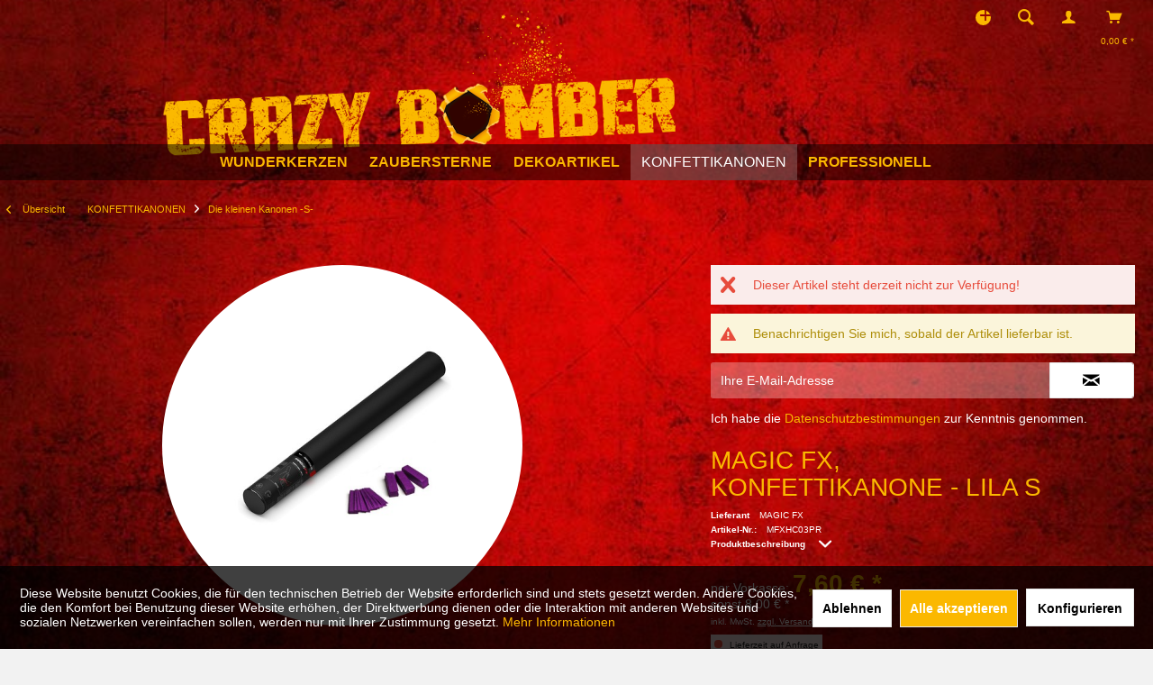

--- FILE ---
content_type: text/html; charset=UTF-8
request_url: https://www.crazy-bomber.de/konfettikanonen/die-kleinen-kanonen-s/14598/magic-fx-konfettikanone-lila-s
body_size: 23790
content:
<!DOCTYPE html>
<html class="no-js ikura page_category_ minimal--footer ikura-emo-scale-banner" lang="de" itemscope="itemscope" itemtype="http://schema.org/WebPage">
<head>
<meta charset="utf-8">
<meta name="author" content="" />
<meta name="robots" content="index,follow" />
<meta name="revisit-after" content="15 days" />
<meta name="keywords" content="" />
<meta name="description" content="Konfettikanone Lila S, gefüllt mit Konfettistreifen, leichte Handhabung, funktioniert mit reiner Druckluft, Länge: 50,00 cm, Produkt ø: 5,00 cm, Füll…" />
<meta property="og:type" content="product" />
<meta property="og:site_name" content="Crazy Bomber | Die Konfettikanone." />
<meta property="og:url" content="https://www.crazy-bomber.de/konfettikanonen/die-kleinen-kanonen-s/14598/magic-fx-konfettikanone-lila-s" />
<meta property="og:title" content="MAGIC FX, Konfettikanone - Lila S" />
<meta property="og:description" content="  Konfettikanone Lila S  gefüllt mit Konfettistreifen  leichte Handhabung  funktioniert mit reiner Druckluft  Abmessungen:  L&amp;auml;nge: 50,00 cm  Produkt &amp;oslash;: 5,00 cm    F&amp;uuml;llung:  L&amp;auml;nge: 5,50 cm  Breite: 1,70 cm..." />
<meta property="og:image" content="https://www.crazy-bomber.de/media/image/8e/99/5e/hc03prIgj7fB0CS8NoI.jpg" />
<meta property="product:brand" content="MAGIC FX" />
<meta property="product:price" content="8,00" />
<meta property="product:product_link" content="https://www.crazy-bomber.de/konfettikanonen/die-kleinen-kanonen-s/14598/magic-fx-konfettikanone-lila-s" />
<meta name="twitter:card" content="product" />
<meta name="twitter:site" content="Crazy Bomber | Die Konfettikanone." />
<meta name="twitter:title" content="MAGIC FX, Konfettikanone - Lila S" />
<meta name="twitter:description" content="  Konfettikanone Lila S  gefüllt mit Konfettistreifen  leichte Handhabung  funktioniert mit reiner Druckluft  Abmessungen:  L&amp;auml;nge: 50,00 cm  Produkt &amp;oslash;: 5,00 cm    F&amp;uuml;llung:  L&amp;auml;nge: 5,50 cm  Breite: 1,70 cm..." />
<meta name="twitter:image" content="https://www.crazy-bomber.de/media/image/8e/99/5e/hc03prIgj7fB0CS8NoI.jpg" />
<meta itemprop="copyrightHolder" content="Crazy Bomber | Die Konfettikanone." />
<meta itemprop="copyrightYear" content="2014" />
<meta itemprop="isFamilyFriendly" content="True" />
<meta itemprop="image" content="https://www.crazy-bomber.de/media/image/04/b0/70/logo_CB_desktop2.png" />
<meta name="viewport" content="width=device-width, initial-scale=1.0">
<meta name="mobile-web-app-capable" content="yes">
<meta name="apple-mobile-web-app-title" content="Konfettikanonen">
<meta name="apple-mobile-web-app-capable" content="yes">
<meta name="apple-mobile-web-app-status-bar-style" content="default">
<meta name="designer" content="IKURA Template, © TAB10 / ENOOA s.r.o.">
<link rel="apple-touch-icon-precomposed" href="https://www.crazy-bomber.de/media/image/70/1c/b8/logo_CB_touch_180.png">
<link rel="shortcut icon" href="https://www.crazy-bomber.de/media/unknown/19/c8/8c/logo_CB_485783c5c8acd58.ico">
<meta name="msapplication-navbutton-color" content="#fbb800" />
<meta name="application-name" content="Crazy Bomber | Die Konfettikanone." />
<meta name="msapplication-starturl" content="https://www.crazy-bomber.de/" />
<meta name="msapplication-window" content="width=1024;height=768" />
<meta name="msapplication-TileImage" content="https://www.crazy-bomber.de/media/image/69/56/cf/logo_CB_win_150.png">
<meta name="msapplication-TileColor" content="#fbb800">
<meta name="theme-color" content="#fbb800" />
<title itemprop="name">Die kleinen Kanonen -S- | KONFETTIKANONEN | Crazy Bomber | Die Konfettikanone.</title>
<link href="/web/cache/1768199059_ac78f42263ff1bcbbc8862ddbd785658.css" media="all" rel="stylesheet" type="text/css" />
<link href="//fonts.googleapis.com/css?family=Share:400,700" rel="stylesheet">
<link href="/themes/Frontend/Crazybomber/frontend/_public/src/css/bd.css" media="all" rel="stylesheet" type="text/css" />
<script async src="https://www.googletagmanager.com/gtag/js?id=UA-74667692-1"></script>
<link href="/themes/Frontend/Crazybomber/frontend/_public/src/css/bd.css" media="all" rel="stylesheet" type="text/css" />
</head>
<body class="is--ctl-detail is--act-index is--no-sidebar" >
<div data-paypalUnifiedMetaDataContainer="true" data-paypalUnifiedRestoreOrderNumberUrl="https://www.crazy-bomber.de/widgets/PaypalUnifiedOrderNumber/restoreOrderNumber" class="is--hidden">
</div>
<div class="page-wrap">
<noscript class="noscript-main">
<div class="alert is--warning">
<div class="alert--icon">
<i class="icon--element icon--warning"></i>
</div>
<div class="alert--content">
Um Crazy&#x20;Bomber&#x20;&#x7C;&#x20;Die&#x20;Konfettikanone. in vollem Umfang nutzen zu k&ouml;nnen, empfehlen wir Ihnen Javascript in Ihrem Browser zu aktiveren.
</div>
</div>
</noscript>
<header class="header-main">
<div class="top-bar">
<div class="container block-group">
<nav class="top-bar--navigation block" role="menubar">
<div class="top-bar--navtoggle">
<div class="tbn--toggler uni--tooltip" data-toggle="true">
<span class="tooltip" data-title="weitere Optionen"></span>
</div>
<div class="tbn--container">

    



    

<div class="navigation--entry entry--service has--drop-down" role="menuitem" aria-haspopup="true" data-drop-down-menu="true">
<i class="icon--service"></i> <span class="tb-entry-name">Service/Hilfe</span>
    

</div>
<div class="navigation--entry entry--notepad" role="menuitem">
<a href="https://www.crazy-bomber.de/note" title="Merkzettel" class="">
<i class="icon--heart"></i> <span class="note-name">Merkzettel</span>
</a>
</div>
</div>
</div>
</nav>
</div>
</div>
<div class="container header--navigation">
<div class="logo-main block-group" role="banner">
<div class="logo--shop block">
<a class="logo--link" href="https://www.crazy-bomber.de/" title="Crazy Bomber | Die Konfettikanone. - zur Startseite wechseln">
<picture>
<source srcset="https://www.crazy-bomber.de/media/image/04/b0/70/logo_CB_desktop2.png" media="(min-width: 78.75em)">
<source srcset="https://www.crazy-bomber.de/media/image/04/b0/70/logo_CB_desktop2.png" media="(min-width: 64em)">
<source srcset="https://www.crazy-bomber.de/media/image/04/b0/70/logo_CB_desktop2.png" media="(min-width: 48em)">
<img srcset="https://www.crazy-bomber.de/media/image/04/b0/70/logo_CB_desktop2.png" alt="Crazy Bomber | Die Konfettikanone. - zur Startseite wechseln" />
</picture>
</a>
</div>
</div>
<nav class="shop--navigation block-group">
<ul class="navigation--list block-group" role="menubar">
<li class="navigation--entry entry--menu-left" role="menuitem">
<a class="entry--link entry--trigger btn is--icon-left" href="#offcanvas--left" data-offcanvas="true" data-offCanvasSelector=".sidebar-main">
<i class="icon--menu"></i> <span class="wtf-menuitemwithoutdomelement">Menü</span>
</a>
</li>
<li class="navigation--entry entry--search uni--tooltip" role="menuitem" data-search="true" aria-haspopup="true">
<a class="btn entry--link entry--trigger" href="#show-hide--search" title="Suche anzeigen / schließen">
<i class="icon--search"></i>
<span class="tooltip" data-title="Suche"></span>
<span class="search--display">Suchen</span>
</a>
<form action="/search" method="get" class="main-search--form">
<input type="search" name="sSearch" aria-label="Suchbegriff..." class="main-search--field" autocomplete="off" autocapitalize="off" placeholder="Suchbegriff..." maxlength="30" />
<button type="submit" class="main-search--button" aria-label="Suchen">
<i class="icon--search"></i>
<span class="main-search--text">Suchen</span>
</button>
<div class="form--ajax-loader">&nbsp;</div>
</form>
<div class="main-search--results"></div>
</li>

	
		
			
			
				
					
				
			
		
	




	<li class="navigation--entry entry--account"
		role="menuitem"
		data-offcanvas="true"
		data-offCanvasSelector=".account--dropdown-navigation">
		
			<a href="https://www.crazy-bomber.de/account"
			   title="Mein Konto"
			   class="uni--tooltip btn is--icon-left entry--link account--link">
				<i class="icon--account"></i>
									<span class="account--display">
                        Mein Konto
                    </span>
								<span class="tooltip" data-title="Mein Konto"></span>
			</a>
		

			</li>




	<li class="navigation--entry entry--cart" role="menuitem">
		<a class="btn is--icon-left cart--link uni--tooltip" href="https://www.crazy-bomber.de/checkout/cart" title="Warenkorb">
			<span class="cart--display">
									Warenkorb
							</span>
			<span class="tooltip" data-title="Warenkorb"></span>

			<span class="badge is--primary is--minimal cart--quantity is--hidden">0</span>

			<i class="icon--basket"></i>

			<span class="cart--amount">
				0,00&nbsp;&euro; *
			</span>
		</a>
		<div class="ajax-loader">&nbsp;</div>
	</li>




</ul>
</nav>
<div class="container--ajax-cart" data-collapse-cart="true" data-displayMode="offcanvas"></div>
</div>
</header>
<nav class="navigation-main ikura-sticky-menu">
<div class="container" data-menu-scroller="true" data-listSelector=".navigation--list.container" data-viewPortSelector=".navigation--list-wrapper">
<div class="navigation--list-wrapper">
<ul class="navigation--list container" role="menubar" itemscope="itemscope" itemtype="https://schema.org/SiteNavigationElement">
<li class="navigation--entry" role="menuitem"><a class="navigation--link" href="https://www.crazy-bomber.de/wunderkerzen/" title="WUNDERKERZEN" aria-label="WUNDERKERZEN" itemprop="url"><span itemprop="name">WUNDERKERZEN</span></a></li><li class="navigation--entry" role="menuitem"><a class="navigation--link" href="https://www.crazy-bomber.de/zaubersterne/" title="ZAUBERSTERNE" aria-label="ZAUBERSTERNE" itemprop="url"><span itemprop="name">ZAUBERSTERNE</span></a></li><li class="navigation--entry" role="menuitem"><a class="navigation--link" href="https://www.crazy-bomber.de/dekoartikel/" title="DEKOARTIKEL" aria-label="DEKOARTIKEL" itemprop="url"><span itemprop="name">DEKOARTIKEL</span></a></li><li class="navigation--entry is--active" role="menuitem"><a class="navigation--link is--active" href="https://www.crazy-bomber.de/konfettikanonen/" title="KONFETTIKANONEN" aria-label="KONFETTIKANONEN" itemprop="url"><span itemprop="name">KONFETTIKANONEN</span></a></li><li class="navigation--entry" role="menuitem"><a class="navigation--link" href="https://www.crazy-bomber.de/professionell/" title="PROFESSIONELL" aria-label="PROFESSIONELL" itemprop="url"><span itemprop="name">PROFESSIONELL</span></a></li>            </ul>
</div>
<div class="advanced-menu" data-advanced-menu="true" data-hoverDelay="">
<div class="menu--container has-no-cats">
<div class="button-container">
<a href="https://www.crazy-bomber.de/wunderkerzen/" class="button--category" title="Zur Kategorie WUNDERKERZEN">
<i class="icon--arrow-right"></i>
Zur Kategorie WUNDERKERZEN
</a>
<span class="button--close">
<i class="icon--cross"></i>
</span>
</div>
<div class="content--wrapper has--teaser">
<div class="menu--teaser" style="width: 100%;">
<a href="https://www.crazy-bomber.de/wunderkerzen/" title="Zur Kategorie WUNDERKERZEN" class="teaser--image" style="background-image: url(https://www.crazy-bomber.de/media/image/a3/f0/18/Kat_WK.jpg);"></a>
<div class="teaser--headline">WUNDERKERZEN</div>
<div class="teaser--text">
In dieser Kategorie findest Du eine große Auswahl an tollen Wunderkerzen für den Innen- und Außenbereich.
Keine gute Feier ohne Wunderkerze!
Für Deine nächste Party bist Du auf der Suche nach hochwertigen und lange brennenden Wunderkerzen?...
<a class="teaser--text-link" href="https://www.crazy-bomber.de/wunderkerzen/" title="mehr erfahren">
mehr erfahren
</a>
</div>
</div>
</div>
</div>
<div class="menu--container has-no-cats">
<div class="button-container">
<a href="https://www.crazy-bomber.de/zaubersterne/" class="button--category" title="Zur Kategorie ZAUBERSTERNE">
<i class="icon--arrow-right"></i>
Zur Kategorie ZAUBERSTERNE
</a>
<span class="button--close">
<i class="icon--cross"></i>
</span>
</div>
<div class="content--wrapper has--teaser">
<div class="menu--teaser" style="width: 100%;">
<a href="https://www.crazy-bomber.de/zaubersterne/" title="Zur Kategorie ZAUBERSTERNE" class="teaser--image" style="background-image: url(https://www.crazy-bomber.de/media/image/f1/cf/44/Kat_ZS.jpg);"></a>
<div class="teaser--headline">ZAUBERSTERNE</div>
<div class="teaser--text">
Du wünschst ein effektvolles Kleinfeuerwerk für eine Feier? Die Kategorie Zaubersterne hält die richtigen Effekte bereit.
Effektvolles Kleinfeuerwerk: zünden und genießen
Die Zaubersterne aus dieser Kategorie kannst Du sowohl im Festsaal als...
<a class="teaser--text-link" href="https://www.crazy-bomber.de/zaubersterne/" title="mehr erfahren">
mehr erfahren
</a>
</div>
</div>
</div>
</div>
<div class="menu--container has-no-cats">
<div class="button-container">
<a href="https://www.crazy-bomber.de/dekoartikel/" class="button--category" title="Zur Kategorie DEKOARTIKEL">
<i class="icon--arrow-right"></i>
Zur Kategorie DEKOARTIKEL
</a>
<span class="button--close">
<i class="icon--cross"></i>
</span>
</div>
<div class="content--wrapper has--teaser">
<div class="menu--teaser" style="width: 100%;">
<a href="https://www.crazy-bomber.de/dekoartikel/" title="Zur Kategorie DEKOARTIKEL" class="teaser--image" style="background-image: url(https://www.crazy-bomber.de/media/image/33/d7/89/cat-banner-DK_new.jpg);"></a>
<div class="teaser--headline">DEKORATIONSARTIKEL</div>
<div class="teaser--text">
In dieser Kategorie findest Du Dekoartikel in vielen verschiedenen Formen und Farben für tollen Partyspaß.
Die passende Dekoration für jeden Anlass
Du bist auf der Suche nach einer individuellen Dekoration zum Geburtstag, zu Weihnachten oder...
<a class="teaser--text-link" href="https://www.crazy-bomber.de/dekoartikel/" title="mehr erfahren">
mehr erfahren
</a>
</div>
</div>
</div>
</div>
<div class="menu--container">
<div class="button-container">
<a href="https://www.crazy-bomber.de/konfettikanonen/" class="button--category" title="Zur Kategorie KONFETTIKANONEN">
<i class="icon--arrow-right"></i>
Zur Kategorie KONFETTIKANONEN
</a>
<span class="button--close">
<i class="icon--cross"></i>
</span>
</div>
<div class="content--wrapper has--content has--teaser">
<ul class="menu--list menu--level-0 columns--2" style="width: 50%;">
<li class="menu--list-item item--level-0" style="width: 100%">
<a href="https://www.crazy-bomber.de/konfettikanonen/die-kleinen-kanonen-s/" class="menu--list-item-link" aria-label="Die kleinen Kanonen -S-" title="Die kleinen Kanonen -S-">Die kleinen Kanonen -S-</a>
</li>
<li class="menu--list-item item--level-0" style="width: 100%">
<a href="https://www.crazy-bomber.de/konfettikanonen/die-standard-kanonen/" class="menu--list-item-link" aria-label="Die standard Kanonen" title="Die standard Kanonen">Die standard Kanonen</a>
</li>
<li class="menu--list-item item--level-0" style="width: 100%">
<a href="https://www.crazy-bomber.de/konfettikanonen/die-starken-kanonen-xxl/" class="menu--list-item-link" aria-label="Die starken Kanonen -XXL-" title="Die starken Kanonen -XXL-">Die starken Kanonen -XXL-</a>
</li>
<li class="menu--list-item item--level-0" style="width: 100%">
<a href="https://www.crazy-bomber.de/konfettikanonen/die-liebes-kanonen/" class="menu--list-item-link" aria-label="Die liebes Kanonen" title="Die liebes Kanonen">Die liebes Kanonen</a>
</li>
<li class="menu--list-item item--level-0" style="width: 100%">
<a href="https://www.crazy-bomber.de/konfettikanonen/die-elektrischen-kanonen/" class="menu--list-item-link" aria-label="Die elektrischen Kanonen" title="Die elektrischen Kanonen">Die elektrischen Kanonen</a>
</li>
<li class="menu--list-item item--level-0" style="width: 100%">
<a href="https://www.crazy-bomber.de/konfettikanonen/der-elektrische-schuss/" class="menu--list-item-link" aria-label="Der elektrische Schuss" title="Der elektrische Schuss">Der elektrische Schuss</a>
</li>
<li class="menu--list-item item--level-0" style="width: 100%">
<a href="https://www.crazy-bomber.de/konfettikanonen/das-elektrische-zubehoer/" class="menu--list-item-link" aria-label="Das elektrische Zubehör" title="Das elektrische Zubehör">Das elektrische Zubehör</a>
</li>
</ul>
<div class="menu--delimiter" style="right: 50%;"></div>
<div class="menu--teaser" style="width: 50%;">
<a href="https://www.crazy-bomber.de/konfettikanonen/" title="Zur Kategorie KONFETTIKANONEN" class="teaser--image" style="background-image: url(https://www.crazy-bomber.de/media/image/d8/22/c7/Kat_konfettikanonen.jpg);"></a>
<div class="teaser--headline">KONFETTIKANONEN</div>
<div class="teaser--text">
In dieser Kategorie findest Du tolle und hochwertige Konfettikanonen, mit denen Du für einen gelungenen Auftritt bei jedem Event sorgen kannst.
Zieh die Aufmerksamkeit Deiner Gäste auf Dich!
Du planst eine größere Veranstaltung und möchtest...
<a class="teaser--text-link" href="https://www.crazy-bomber.de/konfettikanonen/" title="mehr erfahren">
mehr erfahren
</a>
</div>
</div>
</div>
</div>
<div class="menu--container">
<div class="button-container">
<a href="https://www.crazy-bomber.de/professionell/" class="button--category" title="Zur Kategorie PROFESSIONELL">
<i class="icon--arrow-right"></i>
Zur Kategorie PROFESSIONELL
</a>
<span class="button--close">
<i class="icon--cross"></i>
</span>
</div>
<div class="content--wrapper has--content has--teaser">
<ul class="menu--list menu--level-0 columns--2" style="width: 50%;">
<li class="menu--list-item item--level-0" style="width: 100%">
<a href="https://www.crazy-bomber.de/professionell/konfettiwerfer/" class="menu--list-item-link" aria-label="Konfettiwerfer" title="Konfettiwerfer">Konfettiwerfer</a>
</li>
<li class="menu--list-item item--level-0" style="width: 100%">
<a href="https://www.crazy-bomber.de/professionell/co2-fontaenen/" class="menu--list-item-link" aria-label="CO²-Fontänen" title="CO²-Fontänen">CO²-Fontänen</a>
</li>
<li class="menu--list-item item--level-0" style="width: 100%">
<a href="https://www.crazy-bomber.de/professionell/flammenwerfer/" class="menu--list-item-link" aria-label="Flammenwerfer" title="Flammenwerfer">Flammenwerfer</a>
</li>
<li class="menu--list-item item--level-0" style="width: 100%">
<a href="https://www.crazy-bomber.de/professionell/sonstiges/" class="menu--list-item-link" aria-label="Sonstiges" title="Sonstiges">Sonstiges</a>
</li>
<li class="menu--list-item item--level-0" style="width: 100%">
<a href="https://www.crazy-bomber.de/professionell/zubehoer/" class="menu--list-item-link" aria-label="Zubehör" title="Zubehör">Zubehör</a>
</li>
<li class="menu--list-item item--level-0" style="width: 100%">
<a href="https://www.crazy-bomber.de/professionell/mietgeraete/" class="menu--list-item-link" aria-label="Mietgeräte" title="Mietgeräte">Mietgeräte</a>
</li>
<li class="menu--list-item item--level-0" style="width: 100%">
<a href="https://www.crazy-bomber.de/professionell/fuellmaterial/" class="menu--list-item-link" aria-label="Füllmaterial" title="Füllmaterial">Füllmaterial</a>
</li>
</ul>
<div class="menu--delimiter" style="right: 50%;"></div>
<div class="menu--teaser" style="width: 50%;">
<a href="https://www.crazy-bomber.de/professionell/" title="Zur Kategorie PROFESSIONELL" class="teaser--image" style="background-image: url(https://www.crazy-bomber.de/media/image/63/0f/36/blaster2.jpg);"></a>
<div class="teaser--headline">PROFESSIONELL</div>
<div class="teaser--text">
Du suchst nach einem CO² Blaster für die nächste Party? Hier in dieser Kategorie bieten wir Dir die Konfettikanonen in mehreren Ausführungen sowie Mietgeräte und Füllmaterial an.
Sorge mit buntem Konfetti für Stimmung!
Mit einer...
<a class="teaser--text-link" href="https://www.crazy-bomber.de/professionell/" title="mehr erfahren">
mehr erfahren
</a>
</div>
</div>
</div>
</div>
</div>
</div>
</nav>
<section class="content-main container block-group">
<nav class="content--breadcrumb block">
<div class="container">
<a class="breadcrumb--button breadcrumb--link" href="https://www.crazy-bomber.de/konfettikanonen/die-kleinen-kanonen-s/" title="Übersicht">
<i class="icon--arrow-left"></i>
<span class="breadcrumb--title">Übersicht</span>
</a>
<ul class="breadcrumb--list" role="menu" itemscope itemtype="https://schema.org/BreadcrumbList">
<li role="menuitem" class="breadcrumb--entry" itemprop="itemListElement" itemscope itemtype="https://schema.org/ListItem">
<a class="breadcrumb--link" href="https://www.crazy-bomber.de/konfettikanonen/" title="KONFETTIKANONEN" itemprop="item">
<link itemprop="url" href="https://www.crazy-bomber.de/konfettikanonen/" />
<span class="breadcrumb--title" itemprop="name">KONFETTIKANONEN</span>
</a>
<meta itemprop="position" content="0" />
</li>
<li role="none" class="breadcrumb--separator">
<i class="icon--arrow-right"></i>
</li>
<li role="menuitem" class="breadcrumb--entry is--active" itemprop="itemListElement" itemscope itemtype="https://schema.org/ListItem">
<a class="breadcrumb--link" href="https://www.crazy-bomber.de/konfettikanonen/die-kleinen-kanonen-s/" title="Die kleinen Kanonen -S-" itemprop="item">
<link itemprop="url" href="https://www.crazy-bomber.de/konfettikanonen/die-kleinen-kanonen-s/" />
<span class="breadcrumb--title" itemprop="name">Die kleinen Kanonen -S-</span>
</a>
<meta itemprop="position" content="1" />
</li>
</ul>
</div>
</nav>
<nav class="product--navigation">
<div class="container">
<div class="product--navigation--wrap">
<a href="#" class="navigation--link link--prev">
<div class="link--prev-button">
<span class="link--prev-inner">Zurück</span>
</div>
</a>
<a href="#" class="navigation--link link--next">
<div class="link--next-button">
<span class="link--next-inner">Weiter</span>
</div>
</a>
</div>
</div>
</nav>
<div class="content-main--inner">
<div id='cookie-consent' class='off-canvas is--left block-transition' data-cookie-consent-manager='true'>
<div class='cookie-consent--header cookie-consent--close'>
Cookie-Einstellungen
<i class="icon--arrow-right"></i>
</div>
<div class='cookie-consent--description'>
Diese Website benutzt Cookies, die für den technischen Betrieb der Website erforderlich sind und stets gesetzt werden. Andere Cookies, die den Komfort bei Benutzung dieser Website erhöhen, der Direktwerbung dienen oder die Interaktion mit anderen Websites und sozialen Netzwerken vereinfachen sollen, werden nur mit Ihrer Zustimmung gesetzt.
</div>
<div class='cookie-consent--configuration'>
<div class='cookie-consent--configuration-header'>
<div class='cookie-consent--configuration-header-text'>Konfiguration</div>
</div>
<div class='cookie-consent--configuration-main'>
<div class='cookie-consent--group'>
<input type="hidden" class="cookie-consent--group-name" value="technical" />
<label class="cookie-consent--group-state cookie-consent--state-input cookie-consent--required">
<input type="checkbox" name="technical-state" class="cookie-consent--group-state-input" disabled="disabled" checked="checked"/>
<span class="cookie-consent--state-input-element"></span>
</label>
<div class='cookie-consent--group-title' data-collapse-panel='true' data-contentSiblingSelector=".cookie-consent--group-container">
<div class="cookie-consent--group-title-label cookie-consent--state-label">
Technisch erforderlich
</div>
<span class="cookie-consent--group-arrow is-icon--right">
<i class="icon--arrow-right"></i>
</span>
</div>
<div class='cookie-consent--group-container'>
<div class='cookie-consent--group-description'>
Diese Cookies sind für die Grundfunktionen des Shops notwendig.
</div>
<div class='cookie-consent--cookies-container'>
<div class='cookie-consent--cookie'>
<input type="hidden" class="cookie-consent--cookie-name" value="cookieDeclined" />
<label class="cookie-consent--cookie-state cookie-consent--state-input cookie-consent--required">
<input type="checkbox" name="cookieDeclined-state" class="cookie-consent--cookie-state-input" disabled="disabled" checked="checked" />
<span class="cookie-consent--state-input-element"></span>
</label>
<div class='cookie--label cookie-consent--state-label'>
"Alle Cookies ablehnen" Cookie
</div>
</div>
<div class='cookie-consent--cookie'>
<input type="hidden" class="cookie-consent--cookie-name" value="allowCookie" />
<label class="cookie-consent--cookie-state cookie-consent--state-input cookie-consent--required">
<input type="checkbox" name="allowCookie-state" class="cookie-consent--cookie-state-input" disabled="disabled" checked="checked" />
<span class="cookie-consent--state-input-element"></span>
</label>
<div class='cookie--label cookie-consent--state-label'>
"Alle Cookies annehmen" Cookie
</div>
</div>
<div class='cookie-consent--cookie'>
<input type="hidden" class="cookie-consent--cookie-name" value="shop" />
<label class="cookie-consent--cookie-state cookie-consent--state-input cookie-consent--required">
<input type="checkbox" name="shop-state" class="cookie-consent--cookie-state-input" disabled="disabled" checked="checked" />
<span class="cookie-consent--state-input-element"></span>
</label>
<div class='cookie--label cookie-consent--state-label'>
Ausgewählter Shop
</div>
</div>
<div class='cookie-consent--cookie'>
<input type="hidden" class="cookie-consent--cookie-name" value="wmw-box-accepted" />
<label class="cookie-consent--cookie-state cookie-consent--state-input cookie-consent--required">
<input type="checkbox" name="wmw-box-accepted-state" class="cookie-consent--cookie-state-input" disabled="disabled" checked="checked" />
<span class="cookie-consent--state-input-element"></span>
</label>
<div class='cookie--label cookie-consent--state-label'>
Bestätigung der WMW Fragebox.
</div>
</div>
<div class='cookie-consent--cookie'>
<input type="hidden" class="cookie-consent--cookie-name" value="csrf_token" />
<label class="cookie-consent--cookie-state cookie-consent--state-input cookie-consent--required">
<input type="checkbox" name="csrf_token-state" class="cookie-consent--cookie-state-input" disabled="disabled" checked="checked" />
<span class="cookie-consent--state-input-element"></span>
</label>
<div class='cookie--label cookie-consent--state-label'>
CSRF-Token
</div>
</div>
<div class='cookie-consent--cookie'>
<input type="hidden" class="cookie-consent--cookie-name" value="cookiePreferences" />
<label class="cookie-consent--cookie-state cookie-consent--state-input cookie-consent--required">
<input type="checkbox" name="cookiePreferences-state" class="cookie-consent--cookie-state-input" disabled="disabled" checked="checked" />
<span class="cookie-consent--state-input-element"></span>
</label>
<div class='cookie--label cookie-consent--state-label'>
Cookie-Einstellungen
</div>
</div>
<div class='cookie-consent--cookie'>
<input type="hidden" class="cookie-consent--cookie-name" value="x-cache-context-hash" />
<label class="cookie-consent--cookie-state cookie-consent--state-input cookie-consent--required">
<input type="checkbox" name="x-cache-context-hash-state" class="cookie-consent--cookie-state-input" disabled="disabled" checked="checked" />
<span class="cookie-consent--state-input-element"></span>
</label>
<div class='cookie--label cookie-consent--state-label'>
Individuelle Preise
</div>
</div>
<div class='cookie-consent--cookie'>
<input type="hidden" class="cookie-consent--cookie-name" value="nocache" />
<label class="cookie-consent--cookie-state cookie-consent--state-input cookie-consent--required">
<input type="checkbox" name="nocache-state" class="cookie-consent--cookie-state-input" disabled="disabled" checked="checked" />
<span class="cookie-consent--state-input-element"></span>
</label>
<div class='cookie--label cookie-consent--state-label'>
Kundenspezifisches Caching
</div>
</div>
<div class='cookie-consent--cookie'>
<input type="hidden" class="cookie-consent--cookie-name" value="paypal-cookies" />
<label class="cookie-consent--cookie-state cookie-consent--state-input cookie-consent--required">
<input type="checkbox" name="paypal-cookies-state" class="cookie-consent--cookie-state-input" disabled="disabled" checked="checked" />
<span class="cookie-consent--state-input-element"></span>
</label>
<div class='cookie--label cookie-consent--state-label'>
PayPal-Zahlungen
</div>
</div>
<div class='cookie-consent--cookie'>
<input type="hidden" class="cookie-consent--cookie-name" value="session" />
<label class="cookie-consent--cookie-state cookie-consent--state-input cookie-consent--required">
<input type="checkbox" name="session-state" class="cookie-consent--cookie-state-input" disabled="disabled" checked="checked" />
<span class="cookie-consent--state-input-element"></span>
</label>
<div class='cookie--label cookie-consent--state-label'>
Session
</div>
</div>
<div class='cookie-consent--cookie'>
<input type="hidden" class="cookie-consent--cookie-name" value="currency" />
<label class="cookie-consent--cookie-state cookie-consent--state-input cookie-consent--required">
<input type="checkbox" name="currency-state" class="cookie-consent--cookie-state-input" disabled="disabled" checked="checked" />
<span class="cookie-consent--state-input-element"></span>
</label>
<div class='cookie--label cookie-consent--state-label'>
Währungswechsel
</div>
</div>
</div>
</div>
</div>
<div class='cookie-consent--group'>
<input type="hidden" class="cookie-consent--group-name" value="comfort" />
<label class="cookie-consent--group-state cookie-consent--state-input">
<input type="checkbox" name="comfort-state" class="cookie-consent--group-state-input"/>
<span class="cookie-consent--state-input-element"></span>
</label>
<div class='cookie-consent--group-title' data-collapse-panel='true' data-contentSiblingSelector=".cookie-consent--group-container">
<div class="cookie-consent--group-title-label cookie-consent--state-label">
Komfortfunktionen
</div>
<span class="cookie-consent--group-arrow is-icon--right">
<i class="icon--arrow-right"></i>
</span>
</div>
<div class='cookie-consent--group-container'>
<div class='cookie-consent--group-description'>
Diese Cookies werden genutzt um das Einkaufserlebnis noch ansprechender zu gestalten, beispielsweise für die Wiedererkennung des Besuchers.
</div>
<div class='cookie-consent--cookies-container'>
<div class='cookie-consent--cookie'>
<input type="hidden" class="cookie-consent--cookie-name" value="sUniqueID" />
<label class="cookie-consent--cookie-state cookie-consent--state-input">
<input type="checkbox" name="sUniqueID-state" class="cookie-consent--cookie-state-input" />
<span class="cookie-consent--state-input-element"></span>
</label>
<div class='cookie--label cookie-consent--state-label'>
Merkzettel
</div>
</div>
</div>
</div>
</div>
<div class='cookie-consent--group'>
<input type="hidden" class="cookie-consent--group-name" value="statistics" />
<label class="cookie-consent--group-state cookie-consent--state-input">
<input type="checkbox" name="statistics-state" class="cookie-consent--group-state-input"/>
<span class="cookie-consent--state-input-element"></span>
</label>
<div class='cookie-consent--group-title' data-collapse-panel='true' data-contentSiblingSelector=".cookie-consent--group-container">
<div class="cookie-consent--group-title-label cookie-consent--state-label">
Statistik & Tracking
</div>
<span class="cookie-consent--group-arrow is-icon--right">
<i class="icon--arrow-right"></i>
</span>
</div>
<div class='cookie-consent--group-container'>
<div class='cookie-consent--cookies-container'>
<div class='cookie-consent--cookie'>
<input type="hidden" class="cookie-consent--cookie-name" value="x-ua-device" />
<label class="cookie-consent--cookie-state cookie-consent--state-input">
<input type="checkbox" name="x-ua-device-state" class="cookie-consent--cookie-state-input" />
<span class="cookie-consent--state-input-element"></span>
</label>
<div class='cookie--label cookie-consent--state-label'>
Endgeräteerkennung
</div>
</div>
<div class='cookie-consent--cookie'>
<input type="hidden" class="cookie-consent--cookie-name" value="__utm" />
<label class="cookie-consent--cookie-state cookie-consent--state-input">
<input type="checkbox" name="__utm-state" class="cookie-consent--cookie-state-input" />
<span class="cookie-consent--state-input-element"></span>
</label>
<div class='cookie--label cookie-consent--state-label'>
Google Analytics
</div>
</div>
<div class='cookie-consent--cookie'>
<input type="hidden" class="cookie-consent--cookie-name" value="partner" />
<label class="cookie-consent--cookie-state cookie-consent--state-input">
<input type="checkbox" name="partner-state" class="cookie-consent--cookie-state-input" />
<span class="cookie-consent--state-input-element"></span>
</label>
<div class='cookie--label cookie-consent--state-label'>
Partnerprogramm
</div>
</div>
</div>
</div>
</div>
</div>
</div>
<div class="cookie-consent--save">
<input class="cookie-consent--save-button btn is--primary" type="button" value="Einstellungen speichern" />
</div>
</div>
<aside class="sidebar-main off-canvas">
<div class="navigation--smartphone">
<ul class="navigation--list ">
<li class="navigation--entry entry--close-off-canvas">
<a href="#close-categories-menu" title="Menü schließen" class="navigation--link">
Menü schließen <i class="icon--arrow-right"></i>
</a>
</li>
</ul>
<div class="mobile--switches">

    



    

</div>
</div>
<div class="sidebar--categories-wrapper" data-subcategory-nav="true" data-mainCategoryId="503" data-categoryId="521" data-fetchUrl="/widgets/listing/getCategory/categoryId/521">
<div class="categories--headline navigation--headline">
Kategorien
</div>
<div class="sidebar--categories-navigation">
<ul class="sidebar--navigation categories--navigation navigation--list is--drop-down is--level0 is--rounded" role="menu">
<li class="navigation--entry" role="menuitem">
<a class="navigation--link" href="https://www.crazy-bomber.de/wunderkerzen/" data-categoryId="511" data-fetchUrl="/widgets/listing/getCategory/categoryId/511" title="WUNDERKERZEN" >
WUNDERKERZEN
</a>
</li>
<li class="navigation--entry" role="menuitem">
<a class="navigation--link" href="https://www.crazy-bomber.de/zaubersterne/" data-categoryId="512" data-fetchUrl="/widgets/listing/getCategory/categoryId/512" title="ZAUBERSTERNE" >
ZAUBERSTERNE
</a>
</li>
<li class="navigation--entry" role="menuitem">
<a class="navigation--link" href="https://www.crazy-bomber.de/dekoartikel/" data-categoryId="516" data-fetchUrl="/widgets/listing/getCategory/categoryId/516" title="DEKOARTIKEL" >
DEKOARTIKEL
</a>
</li>
<li class="navigation--entry is--active has--sub-categories has--sub-children" role="menuitem">
<a class="navigation--link is--active has--sub-categories link--go-forward" href="https://www.crazy-bomber.de/konfettikanonen/" data-categoryId="513" data-fetchUrl="/widgets/listing/getCategory/categoryId/513" title="KONFETTIKANONEN" >
KONFETTIKANONEN
<span class="is--icon-right">
<i class="icon--arrow-right"></i>
</span>
</a>
<ul class="sidebar--navigation categories--navigation navigation--list is--level1 is--rounded" role="menu">
<li class="navigation--entry is--active" role="menuitem">
<a class="navigation--link is--active" href="https://www.crazy-bomber.de/konfettikanonen/die-kleinen-kanonen-s/" data-categoryId="521" data-fetchUrl="/widgets/listing/getCategory/categoryId/521" title="Die kleinen Kanonen -S-" >
Die kleinen Kanonen -S-
</a>
</li>
<li class="navigation--entry" role="menuitem">
<a class="navigation--link" href="https://www.crazy-bomber.de/konfettikanonen/die-standard-kanonen/" data-categoryId="522" data-fetchUrl="/widgets/listing/getCategory/categoryId/522" title="Die standard Kanonen" >
Die standard Kanonen
</a>
</li>
<li class="navigation--entry" role="menuitem">
<a class="navigation--link" href="https://www.crazy-bomber.de/konfettikanonen/die-starken-kanonen-xxl/" data-categoryId="523" data-fetchUrl="/widgets/listing/getCategory/categoryId/523" title="Die starken Kanonen -XXL-" >
Die starken Kanonen -XXL-
</a>
</li>
<li class="navigation--entry" role="menuitem">
<a class="navigation--link" href="https://www.crazy-bomber.de/konfettikanonen/die-liebes-kanonen/" data-categoryId="524" data-fetchUrl="/widgets/listing/getCategory/categoryId/524" title="Die liebes Kanonen" >
Die liebes Kanonen
</a>
</li>
<li class="navigation--entry" role="menuitem">
<a class="navigation--link" href="https://www.crazy-bomber.de/konfettikanonen/die-elektrischen-kanonen/" data-categoryId="528" data-fetchUrl="/widgets/listing/getCategory/categoryId/528" title="Die elektrischen Kanonen" >
Die elektrischen Kanonen
</a>
</li>
<li class="navigation--entry" role="menuitem">
<a class="navigation--link" href="https://www.crazy-bomber.de/konfettikanonen/der-elektrische-schuss/" data-categoryId="529" data-fetchUrl="/widgets/listing/getCategory/categoryId/529" title="Der elektrische Schuss" >
Der elektrische Schuss
</a>
</li>
<li class="navigation--entry" role="menuitem">
<a class="navigation--link" href="https://www.crazy-bomber.de/konfettikanonen/das-elektrische-zubehoer/" data-categoryId="530" data-fetchUrl="/widgets/listing/getCategory/categoryId/530" title="Das elektrische Zubehör" >
Das elektrische Zubehör
</a>
</li>
</ul>
</li>
<li class="navigation--entry has--sub-children" role="menuitem">
<a class="navigation--link link--go-forward" href="https://www.crazy-bomber.de/professionell/" data-categoryId="514" data-fetchUrl="/widgets/listing/getCategory/categoryId/514" title="PROFESSIONELL" >
PROFESSIONELL
<span class="is--icon-right">
<i class="icon--arrow-right"></i>
</span>
</a>
</li>
</ul>
</div>
<div class="shop-sites--container is--rounded">
<div class="shop-sites--headline navigation--headline">
Informationen
</div>
<ul class="shop-sites--navigation sidebar--navigation navigation--list is--drop-down is--level0" role="menu">
<li class="navigation--entry" role="menuitem">
<a class="navigation--link" href="https://www.crazy-bomber.de/kontakt" title="Kontakt" data-categoryId="102" data-fetchUrl="/widgets/listing/getCustomPage/pageId/102" target="_self">
Kontakt
</a>
</li>
<li class="navigation--entry" role="menuitem">
<a class="navigation--link" href="https://www.crazy-bomber.de/versand-zahlung" title="Versand &amp; Zahlung" data-categoryId="202" data-fetchUrl="/widgets/listing/getCustomPage/pageId/202" >
Versand & Zahlung
</a>
</li>
<li class="navigation--entry" role="menuitem">
<a class="navigation--link" href="https://www.crazy-bomber.de/newsletter" title="Newsletter" data-categoryId="41" data-fetchUrl="/widgets/listing/getCustomPage/pageId/41" target="_self">
Newsletter
</a>
</li>
</ul>
</div>
</div>
</aside>
<div class="content--wrapper">
<div class="content product--details" itemscope itemtype="https://schema.org/Product" data-product-navigation="/widgets/listing/productNavigation" data-category-id="521" data-main-ordernumber="MFXHC03PR" data-ajax-wishlist="true" data-compare-ajax="true" data-ajax-variants-container="true">
<div class="product--detail-upper block-group">
<div class="container">
<div class="product--image-container image-slider product--image-zoom" data-image-slider="true" data-image-gallery="true" data-maxZoom="0" data-thumbnails=".image--thumbnails" >
<div class="image-slider--container no--thumbnails">
<div class="image-slider--slide">
<div class="image--box image-slider--item">
<span class="image--element" data-img-large="https://www.crazy-bomber.de/media/image/cf/fd/a8/hc03prIgj7fB0CS8NoI_1280x1280.jpg" data-img-small="https://www.crazy-bomber.de/media/image/e8/be/ff/hc03prIgj7fB0CS8NoI_200x200.jpg" data-img-original="https://www.crazy-bomber.de/media/image/8e/99/5e/hc03prIgj7fB0CS8NoI.jpg" data-alt="MAGIC FX, Konfettikanone - Lila S">
<span class="image--media">
<img srcset="https://www.crazy-bomber.de/media/image/ac/f4/46/hc03prIgj7fB0CS8NoI_600x600.jpg, https://www.crazy-bomber.de/media/image/0d/45/3b/hc03prIgj7fB0CS8NoI_600x600@2x.jpg 2x" src="https://www.crazy-bomber.de/media/image/ac/f4/46/hc03prIgj7fB0CS8NoI_600x600.jpg" alt="MAGIC FX, Konfettikanone - Lila S" itemprop="image" />
</span>
</span>
</div>
</div>
</div>
</div>
<div class="product--buybox block">
<meta itemprop="brand" content="MAGIC FX"/>
<meta itemprop="weight" content="0.43 kg"/>
<meta itemprop="width" content="5 cm"/>
<meta itemprop="depth" content="50 cm"/>
<meta itemprop="releaseDate" content="2026-01-20"/>
<div class="alert is--error is--rounded">
<div class="alert--icon">
<i class="icon--element icon--cross"></i>
</div>
<div class="alert--content">
Dieser Artikel steht derzeit nicht zur Verfügung!
</div>
</div>
<div class="product--notification">
<input type="hidden" value="" name="notifyHideBasket" id="notifyHideBasket" />
<div class="alert is--warning is--rounded">
<div class="alert--icon">
<i class="icon--element icon--warning"></i>
</div>
<div class="alert--content">
Benachrichtigen Sie mich, sobald der Artikel lieferbar ist.
</div>
</div>
<form method="post" action="https://www.crazy-bomber.de/konfettikanonen/die-kleinen-kanonen-s/14598/magic-fx-konfettikanone-lila-s?action=notify&amp;number=MFXHC03PR" class="notification--form block-group">
<input type="hidden" name="notifyOrdernumber" value="MFXHC03PR" />
<input name="sNotificationEmail" type="email" class="notification--field block" placeholder="Ihre E-Mail-Adresse" />
<button type="submit" class="notification--button btn is--center block">
<i class="icon--mail"></i>
</button>
<p class="privacy-information block-group">
Ich habe die <a title="Datenschutzbestimmungen" href="https://www.crazy-bomber.de/datenschutz" target="_blank">Datenschutzbestimmungen</a> zur Kenntnis genommen.
</p>
</form>
</div>
<header class="product--header">
<div class="product--info">
<h1 class="product--title" itemprop="name">
MAGIC FX, Konfettikanone - Lila S
</h1>
<ul class="product--base-info list--unstyled">
<li class="base-info--entry entry--supplier">
<strong class="entry--label">
Lieferant
</strong>
<span class="entry--content">
MAGIC FX
</span>
</li>
<li class="base-info--entry entry--sku">
<strong class="entry--label">
Artikel-Nr.:
</strong>
<meta itemprop="productID" content="14598"/>
<meta itemprop="itemCondition" content="http://schema.org/NewCondition"; />
<span class="entry--content" itemprop="sku">
MFXHC03PR
</span>
</li>
<li class="base-info--entry entry--description-link">
<strong class="entry--label">
Produktbeschreibung <i class="icon--arrow-down"></i>
</strong>
</li>
</ul>
</div>
</header>
<div itemprop="offers" itemscope itemtype="https://schema.org/Offer" class="buybox--inner">
<meta itemprop="priceCurrency" content="EUR"/>
<meta itemprop="url" content="https://www.crazy-bomber.de/konfettikanonen/die-kleinen-kanonen-s/14598/magic-fx-konfettikanone-lila-s"/>
<div class="product--price price--default">
per Vorkasse: <span class="price--content content--default">
<meta itemprop="price" content="8.00">
7,60&nbsp;&euro; *
</span><br />sonst 8,00&nbsp;&euro; *
</div>
<p class="product--tax" data-content="" data-modalbox="true" data-targetSelector="a" data-mode="ajax">
inkl. MwSt. <a title="Versandkosten" href="https://www.crazy-bomber.de/versand-zahlung" style="text-decoration:underline">zzgl. Versandkosten</a>
</p>
<div class="product--delivery">
<link itemprop="availability" href="http://schema.org/LimitedAvailability" />
<p class="delivery--information">
<span class="delivery--text delivery--text-not-available">
<i class="delivery--status-icon delivery--status-not-available"></i>
Lieferzeit auf Anfrage
</span>
</p>
</div>
<form name="sAddToBasket" method="post" action="https://www.crazy-bomber.de/checkout/addArticle" class="buybox--form" data-add-article="true" data-eventName="submit" data-showModal="false" data-addArticleUrl="https://www.crazy-bomber.de/checkout/ajaxAddArticleCart">
<input type="hidden" name="sActionIdentifier" value=""/>
<input type="hidden" name="sAddAccessories" id="sAddAccessories" value=""/>
<input type="hidden" name="sAdd" value="MFXHC03PR"/>
</form>
<nav class="product--actions">
<form action="https://www.crazy-bomber.de/note/add/ordernumber/MFXHC03PR" method="post" class="action--form">
<button type="submit" class="action--link link--notepad" title="Auf den Merkzettel" data-ajaxUrl="https://www.crazy-bomber.de/note/ajaxAdd/ordernumber/MFXHC03PR" data-text="Gemerkt">
<i class="icon--heart"></i> <span class="action--text">Merken</span>
</button>
</form>
<a href="#content--product-reviews" data-show-tab="true" class="action--link link--publish-comment" rel="nofollow" title="Bewertung abgeben">
<i class="icon--star"></i> Bewerten
</a>
</nav>
</div>
</div>
</div>
</div>
<div class="tab-menu--cross-selling">
<ul class="tab--navigation">
<a href="#content--similar-products" title="Ähnliche Artikel" class="tab--link">Ähnliche Artikel</a>
<a href="#content--also-bought" title="Kunden kauften auch" class="tab--link">Kunden kauften auch</a>
<a href="#content--customer-viewed" title="Kunden haben sich ebenfalls angesehen" class="tab--link">Kunden haben sich ebenfalls angesehen</a>
</ul>
<div class="tab--container-list">
<div class="tab--container" data-tab-id="similar">
<div class="tab--header">
<a href="#" class="tab--title" title="Ähnliche Artikel">Ähnliche Artikel</a>
</div>
<div class="tab--content content--similar">
<div class="similar--content">
<div class="product-slider " data-initOnEvent="onShowContent-similar" data-product-slider="true">
<div class="product-slider--container">
<div class="product-slider--item">
<div class="product--box box--slider" data-page-index="" data-ordernumber="MFXCON01PR" data-category-id="521">
<div class="box--content is--rounded">
<div class="product--badges">
<div class="product--badge badge--recommend badge--notavailable">
</div>
</div>
<div class="product--info">
<a href="https://www.crazy-bomber.de/professionell/fuellmaterial/14370/slowfall-konfetti-lila-55x17mm-1kg" title="»slowfall« Konfetti Lila, 55x17mm, 1kg" class="product--image" >
<span class="image--element">
<span class="image--media">
<img srcset="https://www.crazy-bomber.de/media/image/97/96/80/con01prgQbgtErbuJKXI_200x200.jpg, https://www.crazy-bomber.de/media/image/7a/57/c0/con01prgQbgtErbuJKXI_200x200@2x.jpg 2x" alt="»slowfall« Konfetti Lila, 55x17mm, 1kg" data-extension="jpg" title="»slowfall« Konfetti Lila, 55x17mm, 1kg" />
</span>
</span>
</a>
<a href="https://www.crazy-bomber.de/professionell/fuellmaterial/14370/slowfall-konfetti-lila-55x17mm-1kg" class="product--title" title="»slowfall« Konfetti Lila, 55x17mm, 1kg">
»slowfall« Konfetti Lila, 55x17mm, 1kg
</a>
<div class="product--price-info">
<div class="price--unit" title="Inhalt">
</div>
<div class="product--price">
<span class="price--default is--nowrap is--discount">
15,11&nbsp;&euro;
*
</span>
<span class="price--pseudo">
<span class="price--discount is--nowrap">
18,00&nbsp;&euro;
*
</span>
</span>
</div>
</div>
</div>
</div>
</div>
</div>
<div class="product-slider--item">
<div class="product--box box--slider" data-page-index="" data-ordernumber="MFXCON02PR" data-category-id="521">
<div class="box--content is--rounded">
<div class="product--badges">
<div class="product--badge badge--recommend badge--notavailable">
</div>
</div>
<div class="product--info">
<a href="https://www.crazy-bomber.de/professionell/fuellmaterial/14379/slowfall-konfetti-lila-rund-oe-55mm-1kg" title="»slowfall« Konfetti Lila, Rund Ø 55mm, 1kg" class="product--image" >
<span class="image--element">
<span class="image--media">
<img srcset="https://www.crazy-bomber.de/media/image/a4/68/67/con02prl4ZvyPWdepim9_200x200.jpg, https://www.crazy-bomber.de/media/image/e9/e1/65/con02prl4ZvyPWdepim9_200x200@2x.jpg 2x" alt="»slowfall« Konfetti Lila, Rund Ø 55mm, 1kg" data-extension="jpg" title="»slowfall« Konfetti Lila, Rund Ø 55mm, 1kg" />
</span>
</span>
</a>
<a href="https://www.crazy-bomber.de/professionell/fuellmaterial/14379/slowfall-konfetti-lila-rund-oe-55mm-1kg" class="product--title" title="»slowfall« Konfetti Lila, Rund Ø 55mm, 1kg">
»slowfall« Konfetti Lila, Rund Ø 55mm, 1kg
</a>
<div class="product--price-info">
<div class="price--unit" title="Inhalt">
</div>
<div class="product--price">
<span class="price--default is--nowrap is--discount">
22,71&nbsp;&euro;
*
</span>
<span class="price--pseudo">
<span class="price--discount is--nowrap">
27,00&nbsp;&euro;
*
</span>
</span>
</div>
</div>
</div>
</div>
</div>
</div>
<div class="product-slider--item">
<div class="product--box box--slider" data-page-index="" data-ordernumber="MFXCON03PR" data-category-id="521">
<div class="box--content is--rounded">
<div class="product--badges">
<div class="product--badge badge--recommend badge--notavailable">
</div>
</div>
<div class="product--info">
<a href="https://www.crazy-bomber.de/professionell/fuellmaterial/14391/slowfall-konfetti-lila-stern-oe-55mm-1kg" title="»slowfall« Konfetti Lila, Stern Ø 55mm, 1kg" class="product--image" >
<span class="image--element">
<span class="image--media">
<img srcset="https://www.crazy-bomber.de/media/image/7a/9a/be/con03prCRXnZfoOX4Gng_200x200.jpg, https://www.crazy-bomber.de/media/image/50/2a/4e/con03prCRXnZfoOX4Gng_200x200@2x.jpg 2x" alt="»slowfall« Konfetti Lila, Stern Ø 55mm, 1kg" data-extension="jpg" title="»slowfall« Konfetti Lila, Stern Ø 55mm, 1kg" />
</span>
</span>
</a>
<a href="https://www.crazy-bomber.de/professionell/fuellmaterial/14391/slowfall-konfetti-lila-stern-oe-55mm-1kg" class="product--title" title="»slowfall« Konfetti Lila, Stern Ø 55mm, 1kg">
»slowfall« Konfetti Lila, Stern Ø 55mm, 1kg
</a>
<div class="product--price-info">
<div class="price--unit" title="Inhalt">
</div>
<div class="product--price">
<span class="price--default is--nowrap is--discount">
24,61&nbsp;&euro;
*
</span>
<span class="price--pseudo">
<span class="price--discount is--nowrap">
29,00&nbsp;&euro;
*
</span>
</span>
</div>
</div>
</div>
</div>
</div>
</div>
<div class="product-slider--item">
<div class="product--box box--slider" data-page-index="" data-ordernumber="MFXCON06PR" data-category-id="521">
<div class="box--content is--rounded">
<div class="product--badges">
<div class="product--badge badge--recommend badge--notavailable">
</div>
</div>
<div class="product--info">
<a href="https://www.crazy-bomber.de/professionell/fuellmaterial/14407/slowfall-konfetti-lila-blume-oe-55mm-1kg" title="»slowfall« Konfetti Lila, Blume Ø 55mm, 1kg" class="product--image" >
<span class="image--element">
<span class="image--media">
<img srcset="https://www.crazy-bomber.de/media/image/68/d5/7e/con06prUqjE8VcZPYIfL_200x200.jpg, https://www.crazy-bomber.de/media/image/63/f9/44/con06prUqjE8VcZPYIfL_200x200@2x.jpg 2x" alt="»slowfall« Konfetti Lila, Blume Ø 55mm, 1kg" data-extension="jpg" title="»slowfall« Konfetti Lila, Blume Ø 55mm, 1kg" />
</span>
</span>
</a>
<a href="https://www.crazy-bomber.de/professionell/fuellmaterial/14407/slowfall-konfetti-lila-blume-oe-55mm-1kg" class="product--title" title="»slowfall« Konfetti Lila, Blume Ø 55mm, 1kg">
»slowfall« Konfetti Lila, Blume Ø 55mm, 1kg
</a>
<div class="product--price-info">
<div class="price--unit" title="Inhalt">
</div>
<div class="product--price">
<span class="price--default is--nowrap is--discount">
22,71&nbsp;&euro;
*
</span>
<span class="price--pseudo">
<span class="price--discount is--nowrap">
27,00&nbsp;&euro;
*
</span>
</span>
</div>
</div>
</div>
</div>
</div>
</div>
<div class="product-slider--item">
<div class="product--box box--slider" data-page-index="" data-ordernumber="MFXCON07PR" data-category-id="521">
<div class="box--content is--rounded">
<div class="product--badges">
<div class="product--badge badge--recommend badge--notavailable">
</div>
</div>
<div class="product--info">
<a href="https://www.crazy-bomber.de/professionell/fuellmaterial/14419/slowfall-konfetti-lila-schmetterling-oe-55mm-1kg" title="»slowfall« Konfetti Lila, Schmetterling Ø 55mm, 1kg" class="product--image" >
<span class="image--element">
<span class="image--media">
<img srcset="https://www.crazy-bomber.de/media/image/37/88/99/con07pr9zRpRhbccvzID_200x200.jpg, https://www.crazy-bomber.de/media/image/5c/eb/2f/con07pr9zRpRhbccvzID_200x200@2x.jpg 2x" alt="»slowfall« Konfetti Lila, Schmetterling Ø 55mm, 1kg" data-extension="jpg" title="»slowfall« Konfetti Lila, Schmetterling Ø 55mm, 1kg" />
</span>
</span>
</a>
<a href="https://www.crazy-bomber.de/professionell/fuellmaterial/14419/slowfall-konfetti-lila-schmetterling-oe-55mm-1kg" class="product--title" title="»slowfall« Konfetti Lila, Schmetterling Ø 55mm, 1kg">
»slowfall« Konfetti Lila, Schmetterling Ø 55mm,...
</a>
<div class="product--price-info">
<div class="price--unit" title="Inhalt">
</div>
<div class="product--price">
<span class="price--default is--nowrap is--discount">
22,71&nbsp;&euro;
*
</span>
<span class="price--pseudo">
<span class="price--discount is--nowrap">
27,00&nbsp;&euro;
*
</span>
</span>
</div>
</div>
</div>
</div>
</div>
</div>
<div class="product-slider--item">
<div class="product--box box--slider" data-page-index="" data-ordernumber="MFXCON22PR" data-category-id="521">
<div class="box--content is--rounded">
<div class="product--badges">
<div class="product--badge badge--recommend badge--notavailable">
</div>
</div>
<div class="product--info">
<a href="https://www.crazy-bomber.de/professionell/fuellmaterial/14463/slowfall-konfetti-lila-pulver-6x6mm-1kg" title="»slowfall« Konfetti Lila, Pulver 6x6mm, 1kg" class="product--image" >
<span class="image--element">
<span class="image--media">
<img srcset="https://www.crazy-bomber.de/media/image/5c/06/6d/con22pr_200x200.jpg, https://www.crazy-bomber.de/media/image/8d/a0/c9/con22pr_200x200@2x.jpg 2x" alt="»slowfall« Konfetti Lila, Pulver 6x6mm, 1kg" data-extension="jpg" title="»slowfall« Konfetti Lila, Pulver 6x6mm, 1kg" />
</span>
</span>
</a>
<a href="https://www.crazy-bomber.de/professionell/fuellmaterial/14463/slowfall-konfetti-lila-pulver-6x6mm-1kg" class="product--title" title="»slowfall« Konfetti Lila, Pulver 6x6mm, 1kg">
»slowfall« Konfetti Lila, Pulver 6x6mm, 1kg
</a>
<div class="product--price-info">
<div class="price--unit" title="Inhalt">
</div>
<div class="product--price">
<span class="price--default is--nowrap is--discount">
22,71&nbsp;&euro;
*
</span>
<span class="price--pseudo">
<span class="price--discount is--nowrap">
27,00&nbsp;&euro;
*
</span>
</span>
</div>
</div>
</div>
</div>
</div>
</div>
<div class="product-slider--item">
<div class="product--box box--slider" data-page-index="" data-ordernumber="MFXEC03PR" data-category-id="521">
<div class="box--content is--rounded">
<div class="product--badges">
<div class="product--badge badge--recommend badge--notavailable">
</div>
</div>
<div class="product--info">
<a href="https://www.crazy-bomber.de/konfettikanonen/die-elektrischen-kanonen/14491/magic-fx-e-konfettikanone-lila-s" title="MAGIC FX, e-Konfettikanone - Lila S" class="product--image" >
<span class="image--element">
<span class="image--media">
<img srcset="https://www.crazy-bomber.de/media/image/b5/e5/19/ec03prD8HU9PSWjP5Ki_200x200.jpg, https://www.crazy-bomber.de/media/image/f1/b3/cd/ec03prD8HU9PSWjP5Ki_200x200@2x.jpg 2x" alt="MAGIC FX, e-Konfettikanone - Lila S" data-extension="jpg" title="MAGIC FX, e-Konfettikanone - Lila S" />
</span>
</span>
</a>
<a href="https://www.crazy-bomber.de/konfettikanonen/die-elektrischen-kanonen/14491/magic-fx-e-konfettikanone-lila-s" class="product--title" title="MAGIC FX, e-Konfettikanone - Lila S">
MAGIC FX, e-Konfettikanone - Lila S
</a>
<div class="product--price-info">
<div class="price--unit" title="Inhalt">
</div>
<div class="product--price">
<span class="price--default is--nowrap">
9,50&nbsp;&euro;
*
</span>
</div>
</div>
</div>
</div>
</div>
</div>
<div class="product-slider--item">
<div class="product--box box--slider" data-page-index="" data-ordernumber="MFXEC04PR" data-category-id="521">
<div class="box--content is--rounded">
<div class="product--badges">
<div class="product--badge badge--recommend badge--notavailable">
</div>
</div>
<div class="product--info">
<a href="https://www.crazy-bomber.de/konfettikanonen/die-elektrischen-kanonen/14518/magic-fx-e-konfettikanone-lila" title="MAGIC FX, e-Konfettikanone - Lila" class="product--image" >
<span class="image--element">
<span class="image--media">
<img srcset="https://www.crazy-bomber.de/media/image/08/a4/41/ec04prZGnrdZbaDzdu8_200x200.jpg, https://www.crazy-bomber.de/media/image/3c/37/53/ec04prZGnrdZbaDzdu8_200x200@2x.jpg 2x" alt="MAGIC FX, e-Konfettikanone - Lila" data-extension="jpg" title="MAGIC FX, e-Konfettikanone - Lila" />
</span>
</span>
</a>
<a href="https://www.crazy-bomber.de/konfettikanonen/die-elektrischen-kanonen/14518/magic-fx-e-konfettikanone-lila" class="product--title" title="MAGIC FX, e-Konfettikanone - Lila">
MAGIC FX, e-Konfettikanone - Lila
</a>
<div class="product--price-info">
<div class="price--unit" title="Inhalt">
</div>
<div class="product--price">
<span class="price--default is--nowrap">
11,40&nbsp;&euro;
*
</span>
</div>
</div>
</div>
</div>
</div>
</div>
<div class="product-slider--item">
<div class="product--box box--slider" data-page-index="" data-ordernumber="MFXES03PR" data-category-id="521">
<div class="box--content is--rounded">
<div class="product--badges">
<div class="product--badge badge--recommend badge--notavailable">
</div>
</div>
<div class="product--info">
<a href="https://www.crazy-bomber.de/konfettikanonen/die-elektrischen-kanonen/14544/magic-fx-e-konfettikanone-lila-s" title="MAGIC FX, e-Konfettikanone - Lila S" class="product--image" >
<span class="image--element">
<span class="image--media">
<img srcset="https://www.crazy-bomber.de/media/image/f4/e4/a7/es03prkr9dor0aEf61B_200x200.jpg, https://www.crazy-bomber.de/media/image/13/be/4a/es03prkr9dor0aEf61B_200x200@2x.jpg 2x" alt="MAGIC FX, e-Konfettikanone - Lila S" data-extension="jpg" title="MAGIC FX, e-Konfettikanone - Lila S" />
</span>
</span>
</a>
<a href="https://www.crazy-bomber.de/konfettikanonen/die-elektrischen-kanonen/14544/magic-fx-e-konfettikanone-lila-s" class="product--title" title="MAGIC FX, e-Konfettikanone - Lila S">
MAGIC FX, e-Konfettikanone - Lila S
</a>
<div class="product--price-info">
<div class="price--unit" title="Inhalt">
</div>
<div class="product--price">
<span class="price--default is--nowrap">
10,45&nbsp;&euro;
*
</span>
</div>
</div>
</div>
</div>
</div>
</div>
<div class="product-slider--item">
<div class="product--box box--slider" data-page-index="" data-ordernumber="MFXES04PR" data-category-id="521">
<div class="box--content is--rounded">
<div class="product--badges">
<div class="product--badge badge--recommend badge--notavailable">
</div>
</div>
<div class="product--info">
<a href="https://www.crazy-bomber.de/konfettikanonen/die-elektrischen-kanonen/14569/magic-fx-e-konfettikanone-lila-xxl" title="MAGIC FX, e-Konfettikanone - Lila XXL" class="product--image" >
<span class="image--element">
<span class="image--media">
<img srcset="https://www.crazy-bomber.de/media/image/d8/c7/a3/es04pruxGKoUDNP5F1b_200x200.jpg, https://www.crazy-bomber.de/media/image/99/20/bb/es04pruxGKoUDNP5F1b_200x200@2x.jpg 2x" alt="MAGIC FX, e-Konfettikanone - Lila XXL" data-extension="jpg" title="MAGIC FX, e-Konfettikanone - Lila XXL" />
</span>
</span>
</a>
<a href="https://www.crazy-bomber.de/konfettikanonen/die-elektrischen-kanonen/14569/magic-fx-e-konfettikanone-lila-xxl" class="product--title" title="MAGIC FX, e-Konfettikanone - Lila XXL">
MAGIC FX, e-Konfettikanone - Lila XXL
</a>
<div class="product--price-info">
<div class="price--unit" title="Inhalt">
</div>
<div class="product--price">
<span class="price--default is--nowrap">
13,30&nbsp;&euro;
*
</span>
</div>
</div>
</div>
</div>
</div>
</div>
<div class="product-slider--item">
<div class="product--box box--slider" data-page-index="" data-ordernumber="MFXHC04PR" data-category-id="521">
<div class="box--content is--rounded">
<div class="product--badges">
<div class="product--badge badge--recommend badge--notavailable">
</div>
</div>
<div class="product--info">
<a href="https://www.crazy-bomber.de/konfettikanonen/die-standard-kanonen/14625/magic-fx-konfettikanone-lila" title="MAGIC FX, Konfettikanone - Lila" class="product--image" >
<span class="image--element">
<span class="image--media">
<img srcset="https://www.crazy-bomber.de/media/image/08/82/ac/hc04prFIdbH7jvLcF00_200x200.jpg, https://www.crazy-bomber.de/media/image/cc/df/c0/hc04prFIdbH7jvLcF00_200x200@2x.jpg 2x" alt="MAGIC FX, Konfettikanone - Lila" data-extension="jpg" title="MAGIC FX, Konfettikanone - Lila" />
</span>
</span>
</a>
<a href="https://www.crazy-bomber.de/konfettikanonen/die-standard-kanonen/14625/magic-fx-konfettikanone-lila" class="product--title" title="MAGIC FX, Konfettikanone - Lila">
MAGIC FX, Konfettikanone - Lila
</a>
<div class="product--price-info">
<div class="price--unit" title="Inhalt">
</div>
<div class="product--price">
<span class="price--default is--nowrap">
10,45&nbsp;&euro;
*
</span>
</div>
</div>
</div>
</div>
</div>
</div>
<div class="product-slider--item">
<div class="product--box box--slider" data-page-index="" data-ordernumber="MFXHS03PR" data-category-id="521">
<div class="box--content is--rounded">
<div class="product--badges">
<div class="product--badge badge--recommend badge--notavailable">
</div>
</div>
<div class="product--info">
<a href="https://www.crazy-bomber.de/konfettikanonen/die-kleinen-kanonen-s/14652/magic-fx-konfettikanone-lila-s" title="MAGIC FX, Konfettikanone - Lila S" class="product--image" >
<span class="image--element">
<span class="image--media">
<img srcset="https://www.crazy-bomber.de/media/image/e1/9a/66/hs03priDjdEyldGKSaI_200x200.jpg, https://www.crazy-bomber.de/media/image/60/b7/61/hs03priDjdEyldGKSaI_200x200@2x.jpg 2x" alt="MAGIC FX, Konfettikanone - Lila S" data-extension="jpg" title="MAGIC FX, Konfettikanone - Lila S" />
</span>
</span>
</a>
<a href="https://www.crazy-bomber.de/konfettikanonen/die-kleinen-kanonen-s/14652/magic-fx-konfettikanone-lila-s" class="product--title" title="MAGIC FX, Konfettikanone - Lila S">
MAGIC FX, Konfettikanone - Lila S
</a>
<div class="product--price-info">
<div class="price--unit" title="Inhalt">
</div>
<div class="product--price">
<span class="price--default is--nowrap">
9,50&nbsp;&euro;
*
</span>
</div>
</div>
</div>
</div>
</div>
</div>
<div class="product-slider--item">
<div class="product--box box--slider" data-page-index="" data-ordernumber="MFXHS04PR" data-category-id="521">
<div class="box--content is--rounded">
<div class="product--badges">
<div class="product--badge badge--recommend badge--notavailable">
</div>
</div>
<div class="product--info">
<a href="https://www.crazy-bomber.de/konfettikanonen/die-starken-kanonen-xxl/14677/magic-fx-konfettikanone-lila-xxl" title="MAGIC FX, Konfettikanone - Lila XXL" class="product--image" >
<span class="image--element">
<span class="image--media">
<img srcset="https://www.crazy-bomber.de/media/image/f4/6f/f8/hs04prr83LjKSRNO0XK_200x200.jpg, https://www.crazy-bomber.de/media/image/0d/7c/ee/hs04prr83LjKSRNO0XK_200x200@2x.jpg 2x" alt="MAGIC FX, Konfettikanone - Lila XXL" data-extension="jpg" title="MAGIC FX, Konfettikanone - Lila XXL" />
</span>
</span>
</a>
<a href="https://www.crazy-bomber.de/konfettikanonen/die-starken-kanonen-xxl/14677/magic-fx-konfettikanone-lila-xxl" class="product--title" title="MAGIC FX, Konfettikanone - Lila XXL">
MAGIC FX, Konfettikanone - Lila XXL
</a>
<div class="product--price-info">
<div class="price--unit" title="Inhalt">
</div>
<div class="product--price">
<span class="price--default is--nowrap">
12,35&nbsp;&euro;
*
</span>
</div>
</div>
</div>
</div>
</div>
</div>
<div class="product-slider--item">
<div class="product--box box--slider" data-page-index="" data-ordernumber="MFXSTR01PR" data-category-id="521">
<div class="box--content is--rounded">
<div class="product--badges">
<div class="product--badge badge--recommend badge--notavailable">
</div>
</div>
<div class="product--info">
<a href="https://www.crazy-bomber.de/professionell/fuellmaterial/14805/luftschlangen/streamer-lila-8-5mm-5m" title="Luftschlangen/Streamer Lila, 8,5mm, 5m" class="product--image" >
<span class="image--element">
<span class="image--media">
<img srcset="https://www.crazy-bomber.de/media/image/9a/0b/e8/str01prVVIbpftjSx0m5_200x200.jpg, https://www.crazy-bomber.de/media/image/2f/b8/17/str01prVVIbpftjSx0m5_200x200@2x.jpg 2x" alt="Luftschlangen/Streamer Lila, 8,5mm, 5m" data-extension="jpg" title="Luftschlangen/Streamer Lila, 8,5mm, 5m" />
</span>
</span>
</a>
<a href="https://www.crazy-bomber.de/professionell/fuellmaterial/14805/luftschlangen/streamer-lila-8-5mm-5m" class="product--title" title="Luftschlangen/Streamer Lila, 8,5mm, 5m">
Luftschlangen/Streamer Lila, 8,5mm, 5m
</a>
<div class="product--price-info">
<div class="price--unit" title="Inhalt">
</div>
<div class="product--price">
<span class="price--default is--nowrap">
3,80&nbsp;&euro;
*
</span>
</div>
</div>
</div>
</div>
</div>
</div>
<div class="product-slider--item">
<div class="product--box box--slider" data-page-index="" data-ordernumber="MFXSTR02PR" data-category-id="521">
<div class="box--content is--rounded">
<div class="product--badges">
<div class="product--badge badge--recommend badge--notavailable">
</div>
</div>
<div class="product--info">
<a href="https://www.crazy-bomber.de/professionell/fuellmaterial/14811/luftschlangen/streamer-lila-15mm-10m" title="Luftschlangen/Streamer Lila, 15mm, 10m" class="product--image" >
<span class="image--element">
<span class="image--media">
<img srcset="https://www.crazy-bomber.de/media/image/02/aa/ea/str02prc1M4yvr6NuHU8_200x200.jpg, https://www.crazy-bomber.de/media/image/50/3c/ea/str02prc1M4yvr6NuHU8_200x200@2x.jpg 2x" alt="Luftschlangen/Streamer Lila, 15mm, 10m" data-extension="jpg" title="Luftschlangen/Streamer Lila, 15mm, 10m" />
</span>
</span>
</a>
<a href="https://www.crazy-bomber.de/professionell/fuellmaterial/14811/luftschlangen/streamer-lila-15mm-10m" class="product--title" title="Luftschlangen/Streamer Lila, 15mm, 10m">
Luftschlangen/Streamer Lila, 15mm, 10m
</a>
<div class="product--price-info">
<div class="price--unit" title="Inhalt">
</div>
<div class="product--price">
<span class="price--default is--nowrap">
3,80&nbsp;&euro;
*
</span>
</div>
</div>
</div>
</div>
</div>
</div>
<div class="product-slider--item">
<div class="product--box box--slider" data-page-index="" data-ordernumber="MFXSTR03PR" data-category-id="521">
<div class="box--content is--rounded">
<div class="product--badges">
<div class="product--badge badge--recommend badge--notavailable">
</div>
</div>
<div class="product--info">
<a href="https://www.crazy-bomber.de/professionell/fuellmaterial/14820/luftschlangen/streamer-lila-50mm-10m" title="Luftschlangen/Streamer Lila, 50mm, 10m" class="product--image" >
<span class="image--element">
<span class="image--media">
<img srcset="https://www.crazy-bomber.de/media/image/54/1f/b7/str03pr_45EjWgWWVWw6oE_200x200.jpg, https://www.crazy-bomber.de/media/image/05/87/03/str03pr_45EjWgWWVWw6oE_200x200@2x.jpg 2x" alt="Luftschlangen/Streamer Lila, 50mm, 10m" data-extension="jpg" title="Luftschlangen/Streamer Lila, 50mm, 10m" />
</span>
</span>
</a>
<a href="https://www.crazy-bomber.de/professionell/fuellmaterial/14820/luftschlangen/streamer-lila-50mm-10m" class="product--title" title="Luftschlangen/Streamer Lila, 50mm, 10m">
Luftschlangen/Streamer Lila, 50mm, 10m
</a>
<div class="product--price-info">
<div class="price--unit" title="Inhalt">
</div>
<div class="product--price">
<span class="price--default is--nowrap">
3,80&nbsp;&euro;
*
</span>
</div>
</div>
</div>
</div>
</div>
</div>
<div class="product-slider--item">
<div class="product--box box--slider" data-page-index="" data-ordernumber="MFXSTR04PR" data-category-id="521">
<div class="box--content is--rounded">
<div class="product--badges">
<div class="product--badge badge--recommend badge--notavailable">
</div>
</div>
<div class="product--info">
<a href="https://www.crazy-bomber.de/professionell/fuellmaterial/14832/luftschlangen/streamer-lila-50mm-20m" title="Luftschlangen/Streamer Lila, 50mm, 20m" class="product--image" >
<span class="image--element">
<span class="image--media">
<img srcset="https://www.crazy-bomber.de/media/image/5a/93/ae/str04prA3rzlZAcRJ7qB_200x200.jpg, https://www.crazy-bomber.de/media/image/ff/b4/c8/str04prA3rzlZAcRJ7qB_200x200@2x.jpg 2x" alt="Luftschlangen/Streamer Lila, 50mm, 20m" data-extension="jpg" title="Luftschlangen/Streamer Lila, 50mm, 20m" />
</span>
</span>
</a>
<a href="https://www.crazy-bomber.de/professionell/fuellmaterial/14832/luftschlangen/streamer-lila-50mm-20m" class="product--title" title="Luftschlangen/Streamer Lila, 50mm, 20m">
Luftschlangen/Streamer Lila, 50mm, 20m
</a>
<div class="product--price-info">
<div class="price--unit" title="Inhalt">
</div>
<div class="product--price">
<span class="price--default is--nowrap">
7,60&nbsp;&euro;
*
</span>
</div>
</div>
</div>
</div>
</div>
</div>
<div class="product-slider--item">
<div class="product--box box--slider" data-page-index="" data-ordernumber="MFXSTR09PR" data-category-id="521">
<div class="box--content is--rounded">
<div class="product--badges">
<div class="product--badge badge--recommend badge--notavailable">
</div>
</div>
<div class="product--info">
<a href="https://www.crazy-bomber.de/professionell/fuellmaterial/14870/luftschlangen/streamer-lila-25mm-20m" title="Luftschlangen/Streamer Lila, 25mm, 20m" class="product--image" >
<span class="image--element">
<span class="image--media">
<img srcset="https://www.crazy-bomber.de/media/image/ae/92/19/str09prSJq9sUL6R79gE_200x200.jpg, https://www.crazy-bomber.de/media/image/c6/cc/9d/str09prSJq9sUL6R79gE_200x200@2x.jpg 2x" alt="Luftschlangen/Streamer Lila, 25mm, 20m" data-extension="jpg" title="Luftschlangen/Streamer Lila, 25mm, 20m" />
</span>
</span>
</a>
<a href="https://www.crazy-bomber.de/professionell/fuellmaterial/14870/luftschlangen/streamer-lila-25mm-20m" class="product--title" title="Luftschlangen/Streamer Lila, 25mm, 20m">
Luftschlangen/Streamer Lila, 25mm, 20m
</a>
<div class="product--price-info">
<div class="price--unit" title="Inhalt">
</div>
<div class="product--price">
<span class="price--default is--nowrap">
7,60&nbsp;&euro;
*
</span>
</div>
</div>
</div>
</div>
</div>
</div>
<div class="product-slider--item">
<div class="product--box box--slider" data-page-index="" data-ordernumber="MFXSTR10PR" data-category-id="521">
<div class="box--content is--rounded">
<div class="product--badges">
<div class="product--badge badge--recommend badge--notavailable">
</div>
</div>
<div class="product--info">
<a href="https://www.crazy-bomber.de/professionell/fuellmaterial/14882/luftschlangen/streamer-lila-25mm-10m" title="Luftschlangen/Streamer Lila, 25mm, 10m" class="product--image" >
<span class="image--element">
<span class="image--media">
<img srcset="https://www.crazy-bomber.de/media/image/d0/82/cf/str10prSH7yEr8mXlVA9_200x200.jpg, https://www.crazy-bomber.de/media/image/76/0a/0b/str10prSH7yEr8mXlVA9_200x200@2x.jpg 2x" alt="Luftschlangen/Streamer Lila, 25mm, 10m" data-extension="jpg" title="Luftschlangen/Streamer Lila, 25mm, 10m" />
</span>
</span>
</a>
<a href="https://www.crazy-bomber.de/professionell/fuellmaterial/14882/luftschlangen/streamer-lila-25mm-10m" class="product--title" title="Luftschlangen/Streamer Lila, 25mm, 10m">
Luftschlangen/Streamer Lila, 25mm, 10m
</a>
<div class="product--price-info">
<div class="price--unit" title="Inhalt">
</div>
<div class="product--price">
<span class="price--default is--nowrap">
3,80&nbsp;&euro;
*
</span>
</div>
</div>
</div>
</div>
</div>
</div>
</div>
</div>
</div>
</div>
</div>
<div class="tab--container" data-tab-id="alsobought">
<div class="tab--header">
<a href="#" class="tab--title" title="Kunden kauften auch">Kunden kauften auch</a>
</div>
<div class="tab--content content--also-bought">            
            <div class="bought--content">
                
                                                                                                                        



    <div class="product-slider "
                                                                                                                                                                                                                                                   data-initOnEvent="onShowContent-alsobought"         data-product-slider="true">

        
            <div class="product-slider--container">
                                    


    <div class="product-slider--item">
                        
        
            

    <div class="product--box box--slider"
         data-page-index=""
         data-ordernumber="MFXHC04PR"
          data-category-id="521">

        
            <div class="box--content is--rounded">

                
                
                    


<div class="product--badges">

<!--


	<div class="product--delivery">
				            <link itemprop="availability" href="http://schema.org/LimitedAvailability" />
			<p class="delivery--information">
				<span class="delivery--text delivery--text-not-available">
                    <i class="delivery--status-icon delivery--status-not-available"></i>
					Lieferzeit auf Anfrage
				</span>
			</p>
			</div>

-->



    <div class="product--badge badge--recommend badge--notavailable">
    </div>








        









    
        






</div>

                

                
                    <div class="product--info">

                        
                        
                            <a href="https://www.crazy-bomber.de/konfettikanonen/die-standard-kanonen/14625/magic-fx-konfettikanone-lila"
   title="MAGIC FX, Konfettikanone - Lila"
   class="product--image"
   
   >
    
        <span class="image--element">
            
    
                <span class="image--media">

                    
                    
                                                                            
                        
                            <img srcset="https://www.crazy-bomber.de/media/image/08/82/ac/hc04prFIdbH7jvLcF00_200x200.jpg, https://www.crazy-bomber.de/media/image/cc/df/c0/hc04prFIdbH7jvLcF00_200x200@2x.jpg 2x"
                                 alt="MAGIC FX, Konfettikanone - Lila"
                                 data-extension="jpg"
                                 title="MAGIC FX, Konfettikanone - Lila" />
                        
                                    </span>
            
    
        </span>
    
</a>
                        

                        
                        

                        
                        
                            <a href="https://www.crazy-bomber.de/konfettikanonen/die-standard-kanonen/14625/magic-fx-konfettikanone-lila"
                               class="product--title"
                               title="MAGIC FX, Konfettikanone - Lila">
                                MAGIC FX, Konfettikanone - Lila
                            </a>
                        

                        
                        
                                                    

                        
                        

                        
                            <div class="product--price-info">

                                
                                
                                    



<div class="price--unit" title="Inhalt">

    
    
    
    </div>
                                

                                
                                
                                    
<div class="product--price">

    
    
            <span class="price--default is--nowrap">
                            10,45&nbsp;&euro;
            *
        </span>
        

    
    
            
        
</div>
                                
                            </div>
                        

                        

                        
                        
                    </div>
                
            </div>
        
    </div>


    
    </div>
                    


    <div class="product-slider--item">
                        
        
            

    <div class="product--box box--slider"
         data-page-index=""
         data-ordernumber="MFXHS04PR"
          data-category-id="521">

        
            <div class="box--content is--rounded">

                
                
                    


<div class="product--badges">

<!--


	<div class="product--delivery">
				            <link itemprop="availability" href="http://schema.org/LimitedAvailability" />
			<p class="delivery--information">
				<span class="delivery--text delivery--text-not-available">
                    <i class="delivery--status-icon delivery--status-not-available"></i>
					Lieferzeit auf Anfrage
				</span>
			</p>
			</div>

-->



    <div class="product--badge badge--recommend badge--notavailable">
    </div>








        









    
        






</div>

                

                
                    <div class="product--info">

                        
                        
                            <a href="https://www.crazy-bomber.de/konfettikanonen/die-starken-kanonen-xxl/14677/magic-fx-konfettikanone-lila-xxl"
   title="MAGIC FX, Konfettikanone - Lila XXL"
   class="product--image"
   
   >
    
        <span class="image--element">
            
    
                <span class="image--media">

                    
                    
                                                                            
                        
                            <img srcset="https://www.crazy-bomber.de/media/image/f4/6f/f8/hs04prr83LjKSRNO0XK_200x200.jpg, https://www.crazy-bomber.de/media/image/0d/7c/ee/hs04prr83LjKSRNO0XK_200x200@2x.jpg 2x"
                                 alt="MAGIC FX, Konfettikanone - Lila XXL"
                                 data-extension="jpg"
                                 title="MAGIC FX, Konfettikanone - Lila XXL" />
                        
                                    </span>
            
    
        </span>
    
</a>
                        

                        
                        

                        
                        
                            <a href="https://www.crazy-bomber.de/konfettikanonen/die-starken-kanonen-xxl/14677/magic-fx-konfettikanone-lila-xxl"
                               class="product--title"
                               title="MAGIC FX, Konfettikanone - Lila XXL">
                                MAGIC FX, Konfettikanone - Lila XXL
                            </a>
                        

                        
                        
                                                    

                        
                        

                        
                            <div class="product--price-info">

                                
                                
                                    



<div class="price--unit" title="Inhalt">

    
    
    
    </div>
                                

                                
                                
                                    
<div class="product--price">

    
    
            <span class="price--default is--nowrap">
                            12,35&nbsp;&euro;
            *
        </span>
        

    
    
            
        
</div>
                                
                            </div>
                        

                        

                        
                        
                    </div>
                
            </div>
        
    </div>


    
    </div>
                    


    <div class="product-slider--item">
                        
        
            

    <div class="product--box box--slider"
         data-page-index=""
         data-ordernumber="MFXHC04YL"
          data-category-id="521">

        
            <div class="box--content is--rounded">

                
                
                    


<div class="product--badges">

<!--


	<div class="product--delivery">
				            <link itemprop="availability" href="http://schema.org/LimitedAvailability" />
			<p class="delivery--information">
				<span class="delivery--text delivery--text-not-available">
                    <i class="delivery--status-icon delivery--status-not-available"></i>
					Lieferzeit auf Anfrage
				</span>
			</p>
			</div>

-->



    <div class="product--badge badge--recommend badge--notavailable">
    </div>








        









    
        






</div>

                

                
                    <div class="product--info">

                        
                        
                            <a href="https://www.crazy-bomber.de/konfettikanonen/die-standard-kanonen/14634/magic-fx-konfettikanone-gelb"
   title="MAGIC FX, Konfettikanone - Gelb"
   class="product--image"
   
   >
    
        <span class="image--element">
            
    
                <span class="image--media">

                    
                    
                                                                            
                        
                            <img srcset="https://www.crazy-bomber.de/media/image/6f/e2/42/hc04ylyWVWujclqxCN8_200x200.jpg, https://www.crazy-bomber.de/media/image/c3/4c/2f/hc04ylyWVWujclqxCN8_200x200@2x.jpg 2x"
                                 alt="MAGIC FX, Konfettikanone - Gelb"
                                 data-extension="jpg"
                                 title="MAGIC FX, Konfettikanone - Gelb" />
                        
                                    </span>
            
    
        </span>
    
</a>
                        

                        
                        

                        
                        
                            <a href="https://www.crazy-bomber.de/konfettikanonen/die-standard-kanonen/14634/magic-fx-konfettikanone-gelb"
                               class="product--title"
                               title="MAGIC FX, Konfettikanone - Gelb">
                                MAGIC FX, Konfettikanone - Gelb
                            </a>
                        

                        
                        
                                                    

                        
                        

                        
                            <div class="product--price-info">

                                
                                
                                    



<div class="price--unit" title="Inhalt">

    
    
    
    </div>
                                

                                
                                
                                    
<div class="product--price">

    
    
            <span class="price--default is--nowrap">
                            10,45&nbsp;&euro;
            *
        </span>
        

    
    
            
        
</div>
                                
                            </div>
                        

                        

                        
                        
                    </div>
                
            </div>
        
    </div>


    
    </div>
                    


    <div class="product-slider--item">
                        
        
            

    <div class="product--box box--slider"
         data-page-index=""
         data-ordernumber="MFXHC04SLM"
          data-category-id="521">

        
            <div class="box--content is--rounded">

                
                
                    


<div class="product--badges">

<!--


	<div class="product--delivery">
				            <link itemprop="availability" href="http://schema.org/InStock" />
			<p class="delivery--information">
				<span class="delivery--text delivery--text-available">
                    <i class="delivery--status-icon delivery--status-available"></i>
					
                                                                            <b>Noch 43 St&uuml;ck auf Lager</b>                                                        
				</span>
			</p>
			</div>

-->







    <div class="product--badge badge--recommend badge--express">
    EXPRESS
    </div>




        









    
        






</div>

                

                
                    <div class="product--info">

                        
                        
                            <a href="https://www.crazy-bomber.de/konfettikanonen/die-standard-kanonen/14629/magic-fx-konfettikanone-silber-metallic"
   title="MAGIC FX, Konfettikanone - Silber (metallic)"
   class="product--image"
   
   >
    
        <span class="image--element">
            
    
                <span class="image--media">

                    
                    
                                                                            
                        
                            <img srcset="https://www.crazy-bomber.de/media/image/41/c9/12/hc04slmPlEJY2ENRVas1_200x200.jpg, https://www.crazy-bomber.de/media/image/58/e1/81/hc04slmPlEJY2ENRVas1_200x200@2x.jpg 2x"
                                 alt="MAGIC FX, Konfettikanone - Silber (metallic)"
                                 data-extension="jpg"
                                 title="MAGIC FX, Konfettikanone - Silber (metallic)" />
                        
                                    </span>
            
    
        </span>
    
</a>
                        

                        
                        

                        
                        
                            <a href="https://www.crazy-bomber.de/konfettikanonen/die-standard-kanonen/14629/magic-fx-konfettikanone-silber-metallic"
                               class="product--title"
                               title="MAGIC FX, Konfettikanone - Silber (metallic)">
                                MAGIC FX, Konfettikanone - Silber (metallic)
                            </a>
                        

                        
                        
                                                    

                        
                        

                        
                            <div class="product--price-info">

                                
                                
                                    



<div class="price--unit" title="Inhalt">

    
    
    
    </div>
                                

                                
                                
                                    
<div class="product--price">

    
    
            <span class="price--default is--nowrap">
            ab                 10,50&nbsp;&euro;
            *
        </span>
        

    
    
            
        
</div>
                                
                            </div>
                        

                        

                        
                        
                    </div>
                
            </div>
        
    </div>


    
    </div>
                    


    <div class="product-slider--item">
                        
        
            

    <div class="product--box box--slider"
         data-page-index=""
         data-ordernumber="MFXHC04PK"
          data-category-id="521">

        
            <div class="box--content is--rounded">

                
                
                    


<div class="product--badges">

<!--


	<div class="product--delivery">
				            <link itemprop="availability" href="http://schema.org/InStock" />
			<p class="delivery--information">
				<span class="delivery--text delivery--text-available">
                    <i class="delivery--status-icon delivery--status-available"></i>
					
                                                                            <b>Noch 20 St&uuml;ck auf Lager</b>                                                        
				</span>
			</p>
			</div>

-->







    <div class="product--badge badge--recommend badge--express">
    EXPRESS
    </div>




        









    
        






</div>

                

                
                    <div class="product--info">

                        
                        
                            <a href="https://www.crazy-bomber.de/konfettikanonen/die-standard-kanonen/14623/magic-fx-konfettikanone-pink"
   title="MAGIC FX, Konfettikanone - Pink"
   class="product--image"
   
   >
    
        <span class="image--element">
            
    
                <span class="image--media">

                    
                    
                                                                            
                        
                            <img srcset="https://www.crazy-bomber.de/media/image/be/d5/c7/hc04pkjLp4fBZqoMGyR_200x200.jpg, https://www.crazy-bomber.de/media/image/49/29/78/hc04pkjLp4fBZqoMGyR_200x200@2x.jpg 2x"
                                 alt="MAGIC FX, Konfettikanone - Pink"
                                 data-extension="jpg"
                                 title="MAGIC FX, Konfettikanone - Pink" />
                        
                                    </span>
            
    
        </span>
    
</a>
                        

                        
                        

                        
                        
                            <a href="https://www.crazy-bomber.de/konfettikanonen/die-standard-kanonen/14623/magic-fx-konfettikanone-pink"
                               class="product--title"
                               title="MAGIC FX, Konfettikanone - Pink">
                                MAGIC FX, Konfettikanone - Pink
                            </a>
                        

                        
                        
                                                    

                        
                        

                        
                            <div class="product--price-info">

                                
                                
                                    



<div class="price--unit" title="Inhalt">

    
    
    
    </div>
                                

                                
                                
                                    
<div class="product--price">

    
    
            <span class="price--default is--nowrap">
            ab                 8,88&nbsp;&euro;
            *
        </span>
        

    
    
            
        
</div>
                                
                            </div>
                        

                        

                        
                        
                    </div>
                
            </div>
        
    </div>


    
    </div>
                    


    <div class="product-slider--item">
                        
        
            

    <div class="product--box box--slider"
         data-page-index=""
         data-ordernumber="MFXHC04MC"
          data-category-id="521">

        
            <div class="box--content is--rounded">

                
                
                    


<div class="product--badges">

<!--


	<div class="product--delivery">
				            <link itemprop="availability" href="http://schema.org/InStock" />
			<p class="delivery--information">
				<span class="delivery--text delivery--text-available">
                    <i class="delivery--status-icon delivery--status-available"></i>
					
                                                                            <b>Noch 34 St&uuml;ck auf Lager</b>                                                        
				</span>
			</p>
			</div>

-->







    <div class="product--badge badge--recommend badge--express">
    EXPRESS
    </div>




        









    
        






</div>

                

                
                    <div class="product--info">

                        
                        
                            <a href="https://www.crazy-bomber.de/konfettikanonen/die-standard-kanonen/14617/magic-fx-konfettikanone-multicolor"
   title="MAGIC FX, Konfettikanone - Multicolor"
   class="product--image"
   
   >
    
        <span class="image--element">
            
    
                <span class="image--media">

                    
                    
                                                                            
                        
                            <img srcset="https://www.crazy-bomber.de/media/image/a6/7f/9b/hc04mc1OVo1FV3bDZFy_200x200.jpg, https://www.crazy-bomber.de/media/image/b5/9c/ae/hc04mc1OVo1FV3bDZFy_200x200@2x.jpg 2x"
                                 alt="MAGIC FX, Konfettikanone - Multicolor"
                                 data-extension="jpg"
                                 title="MAGIC FX, Konfettikanone - Multicolor" />
                        
                                    </span>
            
    
        </span>
    
</a>
                        

                        
                        

                        
                        
                            <a href="https://www.crazy-bomber.de/konfettikanonen/die-standard-kanonen/14617/magic-fx-konfettikanone-multicolor"
                               class="product--title"
                               title="MAGIC FX, Konfettikanone - Multicolor">
                                MAGIC FX, Konfettikanone - Multicolor
                            </a>
                        

                        
                        
                                                    

                        
                        

                        
                            <div class="product--price-info">

                                
                                
                                    



<div class="price--unit" title="Inhalt">

    
    
    
    </div>
                                

                                
                                
                                    
<div class="product--price">

    
    
            <span class="price--default is--nowrap">
            ab                 8,88&nbsp;&euro;
            *
        </span>
        

    
    
            
        
</div>
                                
                            </div>
                        

                        

                        
                        
                    </div>
                
            </div>
        
    </div>


    
    </div>
                    


    <div class="product-slider--item">
                        
        
            

    <div class="product--box box--slider"
         data-page-index=""
         data-ordernumber="MFXHC04GLM"
          data-category-id="521">

        
            <div class="box--content is--rounded">

                
                
                    


<div class="product--badges">

<!--


	<div class="product--delivery">
				            <link itemprop="availability" href="http://schema.org/InStock" />
			<p class="delivery--information">
				<span class="delivery--text delivery--text-available">
                    <i class="delivery--status-icon delivery--status-available"></i>
					
                                                                            <b>Noch 30 St&uuml;ck auf Lager</b>                                                        
				</span>
			</p>
			</div>

-->







    <div class="product--badge badge--recommend badge--express">
    EXPRESS
    </div>




        









    
        






</div>

                

                
                    <div class="product--info">

                        
                        
                            <a href="https://www.crazy-bomber.de/konfettikanonen/die-standard-kanonen/14613/magic-fx-konfettikanone-gold-metallic"
   title="MAGIC FX, Konfettikanone - Gold (metallic)"
   class="product--image"
   
   >
    
        <span class="image--element">
            
    
                <span class="image--media">

                    
                    
                                                                            
                        
                            <img srcset="https://www.crazy-bomber.de/media/image/72/01/00/hc04glm7gQAXv3enRHLM_200x200.jpg, https://www.crazy-bomber.de/media/image/17/9b/83/hc04glm7gQAXv3enRHLM_200x200@2x.jpg 2x"
                                 alt="MAGIC FX, Konfettikanone - Gold (metallic)"
                                 data-extension="jpg"
                                 title="MAGIC FX, Konfettikanone - Gold (metallic)" />
                        
                                    </span>
            
    
        </span>
    
</a>
                        

                        
                        

                        
                        
                            <a href="https://www.crazy-bomber.de/konfettikanonen/die-standard-kanonen/14613/magic-fx-konfettikanone-gold-metallic"
                               class="product--title"
                               title="MAGIC FX, Konfettikanone - Gold (metallic)">
                                MAGIC FX, Konfettikanone - Gold (metallic)
                            </a>
                        

                        
                        
                                                    

                        
                        

                        
                            <div class="product--price-info">

                                
                                
                                    



<div class="price--unit" title="Inhalt">

    
    
    
    </div>
                                

                                
                                
                                    
<div class="product--price">

    
    
            <span class="price--default is--nowrap">
            ab                 10,50&nbsp;&euro;
            *
        </span>
        

    
    
            
        
</div>
                                
                            </div>
                        

                        

                        
                        
                    </div>
                
            </div>
        
    </div>


    
    </div>
                    


    <div class="product-slider--item">
                        
        
            

    <div class="product--box box--slider"
         data-page-index=""
         data-ordernumber="MFXHC04BLM"
          data-category-id="521">

        
            <div class="box--content is--rounded">

                
                
                    


<div class="product--badges">

<!--


	<div class="product--delivery">
				            <link itemprop="availability" href="http://schema.org/LimitedAvailability" />
			<p class="delivery--information">
				<span class="delivery--text delivery--text-not-available">
                    <i class="delivery--status-icon delivery--status-not-available"></i>
					Lieferzeit auf Anfrage
				</span>
			</p>
			</div>

-->



    <div class="product--badge badge--recommend badge--notavailable">
    </div>








        









    
        






</div>

                

                
                    <div class="product--info">

                        
                        
                            <a href="https://www.crazy-bomber.de/konfettikanonen/die-standard-kanonen/14608/magic-fx-konfettikanone-schwarz-metallic"
   title="MAGIC FX, Konfettikanone - Schwarz (metallic)"
   class="product--image"
   
   >
    
        <span class="image--element">
            
    
                <span class="image--media">

                    
                    
                                                                            
                        
                            <img srcset="https://www.crazy-bomber.de/media/image/fc/5b/33/hc04blmbmru9rbn7oWYi_200x200.jpg, https://www.crazy-bomber.de/media/image/d9/62/ea/hc04blmbmru9rbn7oWYi_200x200@2x.jpg 2x"
                                 alt="MAGIC FX, Konfettikanone - Schwarz (metallic)"
                                 data-extension="jpg"
                                 title="MAGIC FX, Konfettikanone - Schwarz (metallic)" />
                        
                                    </span>
            
    
        </span>
    
</a>
                        

                        
                        

                        
                        
                            <a href="https://www.crazy-bomber.de/konfettikanonen/die-standard-kanonen/14608/magic-fx-konfettikanone-schwarz-metallic"
                               class="product--title"
                               title="MAGIC FX, Konfettikanone - Schwarz (metallic)">
                                MAGIC FX, Konfettikanone - Schwarz (metallic)
                            </a>
                        

                        
                        
                                                    

                        
                        

                        
                            <div class="product--price-info">

                                
                                
                                    



<div class="price--unit" title="Inhalt">

    
    
    
    </div>
                                

                                
                                
                                    
<div class="product--price">

    
    
            <span class="price--default is--nowrap">
                            12,35&nbsp;&euro;
            *
        </span>
        

    
    
            
        
</div>
                                
                            </div>
                        

                        

                        
                        
                    </div>
                
            </div>
        
    </div>


    
    </div>
                    


    <div class="product-slider--item">
                        
        
            

    <div class="product--box box--slider"
         data-page-index=""
         data-ordernumber="CBZS50"
          data-category-id="521">

        
            <div class="box--content is--rounded">

                
                
                    


<div class="product--badges">

<!--


	<div class="product--delivery">
				            <link itemprop="availability" href="http://schema.org/InStock" />
			<p class="delivery--information">
				<span class="delivery--text delivery--text-available">
                    <i class="delivery--status-icon delivery--status-available"></i>
					
                                                                                                        <b>Mehr als 50 St&uuml;ck auf Lager, Versand am nächsten Werktag möglich!</b><br>weitere in Produktion (Lieferzeit auf Anfrage)
                                                                                                                                                    
				</span>
			</p>
			</div>

-->







    <div class="product--badge badge--recommend badge--express">
    EXPRESS
    </div>




        









    
        






</div>

                

                
                    <div class="product--info">

                        
                        
                            <a href="https://www.crazy-bomber.de/zaubersterne/5420/eisfontaene/zauberstern-ca.-50-sek."
   title="Eisfontäne / Zauberstern - ca. 50 sek."
   class="product--image"
   
   >
    
        <span class="image--element">
            
    
                <span class="image--media">

                    
                    
                                                                            
                        
                            <img srcset="https://www.crazy-bomber.de/media/image/6d/1f/2f/cbzs50_200x200.jpg, https://www.crazy-bomber.de/media/image/f3/b4/5f/cbzs50_200x200@2x.jpg 2x"
                                 alt="Eisfontäne / Zauberstern - ca. 50 sek."
                                 data-extension="jpg"
                                 title="Eisfontäne / Zauberstern - ca. 50 sek." />
                        
                                    </span>
            
    
        </span>
    
</a>
                        

                        
                        

                        
                        
                            <a href="https://www.crazy-bomber.de/zaubersterne/5420/eisfontaene/zauberstern-ca.-50-sek."
                               class="product--title"
                               title="Eisfontäne / Zauberstern - ca. 50 sek.">
                                Eisfontäne / Zauberstern - ca. 50 sek.
                            </a>
                        

                        
                        
                                                    

                        
                        

                        
                            <div class="product--price-info">

                                
                                
                                    



<div class="price--unit" title="Inhalt">

    
    
    
    </div>
                                

                                
                                
                                    
<div class="product--price">

    
    
            <span class="price--default is--nowrap">
            ab                 0,65&nbsp;&euro;
            *
        </span>
        

    
    
            
        
</div>
                                
                            </div>
                        

                        

                        
                        
                    </div>
                
            </div>
        
    </div>


    
    </div>
                    


    <div class="product-slider--item">
                        
        
            

    <div class="product--box box--slider"
         data-page-index=""
         data-ordernumber="CBZS30"
          data-category-id="521">

        
            <div class="box--content is--rounded">

                
                
                    


<div class="product--badges">

<!--


	<div class="product--delivery">
				            <link itemprop="availability" href="http://schema.org/InStock" />
			<p class="delivery--information">
				<span class="delivery--text delivery--text-available">
                    <i class="delivery--status-icon delivery--status-available"></i>
					
                                                                                    <b>Mehr als 100 St&uuml;ck auf Lager, Versand am nächsten Werktag möglich!</b><br>weitere in Produktion (Lieferzeit auf Anfrage)
                                                                                                                                                                        
				</span>
			</p>
			</div>

-->







    <div class="product--badge badge--recommend badge--express">
    EXPRESS
    </div>




        









    
        






</div>

                

                
                    <div class="product--info">

                        
                        
                            <a href="https://www.crazy-bomber.de/zaubersterne/5418/eisfontaene/zauberstern-ca.-30-sek."
   title="Eisfontäne / Zauberstern - ca. 30 sek."
   class="product--image"
   
   >
    
        <span class="image--element">
            
    
                <span class="image--media">

                    
                    
                                                                            
                        
                            <img srcset="https://www.crazy-bomber.de/media/image/49/33/ab/cbzs30_200x200.jpg, https://www.crazy-bomber.de/media/image/66/27/7d/cbzs30_200x200@2x.jpg 2x"
                                 alt="Eisfontäne / Zauberstern - ca. 30 sek."
                                 data-extension="jpg"
                                 title="Eisfontäne / Zauberstern - ca. 30 sek." />
                        
                                    </span>
            
    
        </span>
    
</a>
                        

                        
                        

                        
                        
                            <a href="https://www.crazy-bomber.de/zaubersterne/5418/eisfontaene/zauberstern-ca.-30-sek."
                               class="product--title"
                               title="Eisfontäne / Zauberstern - ca. 30 sek.">
                                Eisfontäne / Zauberstern - ca. 30 sek.
                            </a>
                        

                        
                        
                                                    

                        
                        

                        
                            <div class="product--price-info">

                                
                                
                                    



<div class="price--unit" title="Inhalt">

    
    
    
    </div>
                                

                                
                                
                                    
<div class="product--price">

    
    
            <span class="price--default is--nowrap">
            ab                 0,59&nbsp;&euro;
            *
        </span>
        

    
    
            
        
</div>
                                
                            </div>
                        

                        

                        
                        
                    </div>
                
            </div>
        
    </div>


    
    </div>
                </div>
        

    </div>
            </div>
        
    
</div>
</div>
<div class="tab--container" data-tab-id="alsoviewed">
<div class="tab--header">
<a href="#" class="tab--title" title="Kunden haben sich ebenfalls angesehen">Kunden haben sich ebenfalls angesehen</a>
</div>
<div class="tab--content content--also-viewed">    
</div>
</div>
</div>
</div>
<div class="tab-menu--product">
<div class="tab--navigation">
<a href="#" class="tab--link" title="Beschreibung" data-tabName="description">Beschreibung</a>
<a class="tab--link" title="Passende Filteroptionen in der Kategorie" href="#">Passende Filteroptionen in der Kategorie:
Die kleinen Kanonen -S-
</a>
<a href="#" class="tab--link" title="Bewertungen" data-tabName="rating">
Bewertungen
<span class="product--rating-count">0</span>
</a>
</div>
<div class="tab--container-list">
<div class="tab--container">
<div class="tab--header">
<a href="#" class="tab--title" title="Beschreibung">Beschreibung</a>
</div>
<div class="tab--preview">
Konfettikanone Lila S  gefüllt mit Konfettistreifen  leichte Handhabung  funktioniert mit...<a href="#" class="tab--link" title=" mehr"> mehr</a>
</div>
<div class="tab--content">
<div class="buttons--off-canvas">
<a href="#" title="Menü schließen" class="close--off-canvas">
<i class="icon--arrow-left"></i>
Menü schließen
</a>
</div>
<div class="content--description">
<div class="content--title">
Produktinformationen "MAGIC FX, Konfettikanone - Lila S"
</div>
<div class="product--properties panel has--border">
<table class="product--properties-table">
<tr class="product--properties-row">
<td class="product--properties-label is--bold">Lieferzeit:</td>
<td class="product--properties-value">abverkauft</td>
</tr>
<tr class="product--properties-row">
<td class="product--properties-label is--bold">Farbe:</td>
<td class="product--properties-value">lila</td>
</tr>
<tr class="product--properties-row">
<td class="product--properties-label is--bold">Material:</td>
<td class="product--properties-value">Papier</td>
</tr>
<tr class="product--properties-row">
<td class="product--properties-label is--bold">Form:</td>
<td class="product--properties-value">eckig</td>
</tr>
<tr class="product--properties-row">
<td class="product--properties-label is--bold">Länge (Bereich):</td>
<td class="product--properties-value">500</td>
</tr>
<tr class="product--properties-row">
<td class="product--properties-label is--bold">Länge (Genau):</td>
<td class="product--properties-value">500 mm</td>
</tr>
<tr class="product--properties-row">
<td class="product--properties-label is--bold">Breite (Bereich):</td>
<td class="product--properties-value">50</td>
</tr>
<tr class="product--properties-row">
<td class="product--properties-label is--bold">Breite (Genau):</td>
<td class="product--properties-value">50 mm</td>
</tr>
</table>
</div>
<div class="product--description" itemprop="description">
Handheld Cannon - Confetti - Purple
<br><h2 style='text-align: justify;'>Druckluft-System und schwer entflammbares Material</h2><p style='text-align: justify;'>Ihre Konfettikanone ist befüllt mit Konfettistreifen. Diese bestehen aus schwer entflammbarem Material. Mittels Druckluft wird das Konfetti in die Luft geschossen. Um das 'Feuerwerk' auszulösen drehen Sie einfach den unteren Teil der MAGIC FX Konfettikanone. Ein Feuerzeug ist dabei überflüssig.</p><h2 style='text-align: justify;'>Ihre Konfettikanone Lila S</h2><p style='text-align: justify;'>Eine einfache Handhabung sowie eine hochwertige Verarbeitung zeichnen Ihre MAGIC FX Konfettikanone aus. Mithilfe der Druckluft werden die Konfettis etwa 10 m weit oder hoch geschossen. Wir empfehlen aufgrund der Druckluft, die Konfettikanone nur an Personen weiterzugeben, die mindestens 16 Jahre alt sind.</p><br>
<ul><li>Konfettikanone Lila S</li><li>gefüllt mit Konfettistreifen</li><li>leichte Handhabung</li><li>funktioniert mit reiner Druckluft</li><li>Abmessungen:<ul><li>L&auml;nge: 50,00 cm</li><li>Produkt &oslash;: 5,00 cm</li></ul></li><li>F&uuml;llung:<ul><li>L&auml;nge: 5,50 cm</li><li>Breite: 1,70 cm</li></ul></li><li>Reichweite: 6 bis 10 m</li><li>perfekt für den Innenbereich</li><li>keine Altersbeschränkung</li><li>Gewicht (kg): 0,39</li><li>Farbe: Lila</li><li>Material: Gewebe Papier
<h3>Hinweis:</h3>
<hr>
DIN4102-1 CLASS B1 CERTIFIED<br><br>
</div>
<div class="content--title">
Weiterführende Links zu "MAGIC FX, Konfettikanone - Lila S"
</div>
<ul class="content--list list--unstyled">
<li class="list--entry">
<a href="https://www.crazy-bomber.de/artikelanfrage?sInquiry=detail&sOrdernumber=MFXHC03PR" rel="nofollow" class="content--link link--contact" title="Fragen zum Artikel?">
<i class="icon--arrow-right"></i> Fragen zum Artikel?
</a>
</li>
<li class="list--entry">
<a href="https://www.crazy-bomber.de/magic-fx/" target="_parent" class="content--link link--supplier" title="Weitere Artikel von MAGIC FX">
<i class="icon--arrow-right"></i> Weitere Artikel von MAGIC FX
</a>
</li>
</ul>
</div>
</div>
</div>
<div class="tab--container">
<div class="tab--header"><a class="tab--title" title="Passende Filteroptionen in der Kategorie" href="#">Passende Filteroptionen in der Kategorie</a></div>
<div class="tab--preview">&Uuml;ber diese Filteroptionen finden Sie weitere &auml;hnliche Artikel in der Kategorie:
Die kleinen Kanonen -S-
</div>
<div class="tab--content"><div class="buttons--off-canvas">
<a class="close--off-canvas" href="#">
<i class="icon--arrow-left"></i>
Zurück
</a>
</div>
<div class="content--description">
<div class="product--description">
&Uuml;ber diese Filteroptionen finden Sie weitere &auml;hnliche Artikel in der Kategorie:
<a class="breadcrumb--link" href="https://www.crazy-bomber.de/konfettikanonen/die-kleinen-kanonen-s/" title="Die kleinen Kanonen -S-" target="_blank"><link itemprop="url" href="https://www.crazy-bomber.de/konfettikanonen/die-kleinen-kanonen-s/" />Die kleinen Kanonen -S-</a>
<br><br>
<div class="product--properties--tab">
<div class="product--properties panel has--border">
<table class="product--properties-table">
<tr class="product--properties-row">
<td class="product--properties-label is--bold">Lieferzeit:</td>
<td class="product--properties-value">abverkauft</td>
</tr>
<tr class="product--properties-row">
<td class="product--properties-label is--bold">Farbe:</td>
<td class="product--properties-value">lila</td>
</tr>
<tr class="product--properties-row">
<td class="product--properties-label is--bold">Material:</td>
<td class="product--properties-value">Papier</td>
</tr>
<tr class="product--properties-row">
<td class="product--properties-label is--bold">Form:</td>
<td class="product--properties-value">eckig</td>
</tr>
<tr class="product--properties-row">
<td class="product--properties-label is--bold">Länge:</td>
<td class="product--properties-value">500 mm</td>
</tr>
<tr class="product--properties-row">
<td class="product--properties-label is--bold">Breite:</td>
<td class="product--properties-value">50 mm</td>
</tr>
</table>
</div>
</div>
</div>
</div>
</div>
</div>
<div class="tab--container">
<div class="tab--header">
<a href="#" class="tab--title" title="Bewertungen">Bewertungen</a>
<span class="product--rating-count">0</span>
</div>
<div class="tab--preview">
Bewertungen lesen, schreiben und diskutieren...<a href="#" class="tab--link" title=" mehr"> mehr</a>
</div>
<div id="tab--product-comment" class="tab--content">
<div class="buttons--off-canvas">
<a href="#" title="Menü schließen" class="close--off-canvas">
<i class="icon--arrow-left"></i>
Menü schließen
</a>
</div>
<div class="content--product-reviews" id="detail--product-reviews">
<div class="content--title">
Kundenbewertungen für "MAGIC FX, Konfettikanone - Lila S"
</div>
<div class="review--form-container">
<div id="product--publish-comment" class="content--title">
Bewertung schreiben
</div>
<form method="post" action="https://www.crazy-bomber.de/konfettikanonen/die-kleinen-kanonen-s/14598/magic-fx-konfettikanone-lila-s?action=rating&amp;c=521#detail--product-reviews" class="content--form review--form">
<input name="sVoteName" type="text" value="" class="review--field" aria-label="Ihr Name" placeholder="Ihr Name" />
<input name="sVoteMail" type="email" value="" class="review--field" aria-label="Ihre E-Mail-Adresse" placeholder="Ihre E-Mail-Adresse*" required="required" aria-required="true" />
<input name="sVoteSummary" type="text" value="" id="sVoteSummary" class="review--field" aria-label="Zusammenfassung" placeholder="Zusammenfassung*" required="required" aria-required="true" />
<div class="field--select review--field select-field">
<select name="sVoteStars" aria-label="Bewertung abgeben">
<option value="10">10 sehr gut</option>
<option value="9">9</option>
<option value="8">8</option>
<option value="7">7</option>
<option value="6">6</option>
<option value="5">5</option>
<option value="4">4</option>
<option value="3">3</option>
<option value="2">2</option>
<option value="1">1 sehr schlecht</option>
</select>
</div>
<textarea name="sVoteComment" placeholder="Ihre Meinung" cols="3" rows="2" class="review--field" aria-label="Ihre Meinung"></textarea>
<div class="panel--body is--wide">
<div class="captcha--placeholder" data-captcha="true" data-src="/widgets/Captcha/getCaptchaByName/captchaName/default" data-errorMessage="Bitte füllen Sie das Captcha-Feld korrekt aus." data-hasError="true">
</div>
<input type="hidden" name="captchaName" value="default" />
</div>
<p class="review--notice">
Die mit einem * markierten Felder sind Pflichtfelder.
</p>
<p class="privacy-information block-group">
Ich habe die <a title="Datenschutzbestimmungen" href="https://www.crazy-bomber.de/datenschutz" target="_blank">Datenschutzbestimmungen</a> zur Kenntnis genommen.
</p>
<div class="review--actions">
<button type="submit" class="btn is--primary" name="Submit">
Speichern
</button>
</div>
</form>
</div>
</div>
</div>
</div>
</div>
</div>
</div>
</div>
</div>
</section>
<div class="ls-payment-shipping">
<div class="container">
<div class="col ls-payment">
<h3>Unsere Zahlungsarten</h3>
<div class="ls-footer-icons">
<i class="pf pf-paypal"></i>
<i class="pf pf-visa"></i>
<i class="pf pf-american-express"></i>
<i class="pf pf-mastercard"></i>
<span class="ls-ps-span">Rechnung</span>
<span class="ls-ps-span">Vorkasse (5% Skonto)</span>
<span class="ls-ps-span">Lastschrift</span>
<span class="ls-ps-span">Nachnahme</span>
</div>
</div>
<div class="col ls-shipping">
<h3>Unsere Versandarten</h3>
<div class="ls-footer-icons">
<svg version="1.1" id="tt-dhl" xmlns="http://www.w3.org/2000/svg" xmlns:xlink="http://www.w3.org/1999/xlink" x="0px" y="0px" width="55px" height="36px" viewBox="0 0 100 65" enable-background="new 0 0 100 65" xml:space="preserve">
<g>
<path fill="#A3A2A2" d="M19.016,27.01l-2.984,4.057c0,0,15.475,0,16.268,0c0.823,0,0.812,0.312,0.409,0.855
c-0.405,0.554-1.087,1.516-1.503,2.077c-0.212,0.286-0.595,0.802,0.669,0.802c1.336,0,6.655,0,6.655,0s1.07-1.455,1.968-2.677
c1.224-1.66,0.109-5.114-4.264-5.114C32.323,27.01,19.016,27.01,19.016,27.01L19.016,27.01z"/>
<path fill="#A3A2A2" d="M14.823,40.225l5.997-8.147c0,0,6.646,0,7.44,0c0.821,0,0.813,0.312,0.408,0.856
c-0.406,0.555-1.103,1.503-1.516,2.066c-0.212,0.283-0.594,0.805,0.67,0.805c1.336,0,9.967,0,9.967,0
c-0.829,1.134-3.517,4.42-8.345,4.42C25.531,40.225,14.823,40.225,14.823,40.225L14.823,40.225z"/>
<path fill="#A3A2A2" d="M49.162,35.803l-3.251,4.422h-8.578c0,0,3.249-4.42,3.255-4.42L49.162,35.803L49.162,35.803z"/>
<polygon fill="#A3A2A2" points="62.302,34.801 41.324,34.801 47.061,27.01 55.635,27.01 52.345,31.479 56.174,31.479 59.465,27.01
68.037,27.01 	"/>
<path fill="#A3A2A2" d="M61.566,35.805l-3.251,4.42h-8.577c0,0,3.249-4.42,3.254-4.42H61.566L61.566,35.805z"/>
<polygon fill="#A3A2A2" points="2.584,37.547 15.222,37.547 14.53,38.486 2.584,38.486 	"/>
<polygon fill="#A3A2A2" points="2.584,35.805 16.505,35.805 15.814,36.742 2.584,36.742 	"/>
<polygon fill="#A3A2A2" points="2.584,39.289 13.938,39.289 13.251,40.225 2.584,40.225 	"/>
<polygon fill="#A3A2A2" points="96.021,38.486 83.435,38.486 84.125,37.547 96.021,37.547 	"/>
<polygon fill="#A3A2A2" points="96.021,40.225 82.153,40.225 82.843,39.289 96.021,39.289 	"/>
<polygon fill="#A3A2A2" points="85.408,35.805 96.021,35.805 96.021,36.742 84.718,36.745 	"/>
<path fill="#A3A2A2" d="M79.913,27.01l-5.734,7.791h-9.087c0,0,5.737-7.791,5.74-7.791H79.913L79.913,27.01z"/>
<path fill="#A3A2A2" d="M64.354,35.805c0,0-0.625,0.856-0.932,1.267c-1.077,1.458-0.123,3.153,3.395,3.153
c4.057,0,13.766,0,13.766,0l3.254-4.42H64.354L64.354,35.805z"/>
</g>
</svg>
<svg version="1.1" id="tt-ups" xmlns="http://www.w3.org/2000/svg" xmlns:xlink="http://www.w3.org/1999/xlink" x="0px" y="0px" width="55px" height="36px" viewBox="0 0 100 65" enable-background="new 0 0 100 65" xml:space="preserve">
<path fill="#A3A2A2" d="M58.761,2.936C53.42,2.217,49.57,2.38,49.59,2.354c0.01,0.016-1.005-0.022-2.752,0.036
c-1.783,0.062-4.287,0.226-7.173,0.647c-2.278,0.336-5.309,0.831-7.862,1.567C29.024,5.405,27.63,6.491,23,7.959
c0,2.063,0,4.127,0,6.189c0,0.6,0,1.762,0,2.358c0,1.695,0,2.826,0,4.522c0,5.748,0,11.499,0,17.248
c0,6.139,2.647,11.534,7.276,15.381c1.048,0.885,2.922,1.897,4.771,2.926c1.568,0.868,3.442,1.752,5.15,2.584
c2.017,0.97,4.06,1.868,5.668,2.578c2.21,0.976,3.761,1.601,3.75,1.591c-0.02,0.015,3.376-1.373,7.373-3.24
c4.253-1.987,9.091-4.509,11.376-6.438C72.99,49.811,75,44.415,75,38.276c0-5.749,0-11.5,0-17.248c0-1.696,0-3.014,0-4.709
c0-0.599,0-1.572,0-2.171c0-2.062,0-4.126,0-6.189C70,4.994,63.656,3.595,58.761,2.936z M67.22,52.107
c-3.568,3.021-14.557,7.842-17.572,9.101c-1.513-0.786-3.024-1.566-4.537-2.353c-1.881-0.971-3.764-1.946-5.645-2.919
c-2.464-1.275-5.438-2.55-7.898-3.829C27.562,48.785,25,43.99,25,38.298c0-2.557,0-5.109,0-7.664c0-2.721,0.515-5.44,0.517-8.157
c0.002-0.568,0.26-1.133,0.26-1.7c2.749-2.647,5.822-4.795,8.89-6.522c2.397-1.351,4.934-2.443,7.443-3.323
c2.35-0.824,4.758-1.455,7.142-1.934C57.46,7.36,65.726,7.568,73.209,8.354c0.004,0.773,0.017,1.546,0.02,2.32
c0.015,3.708,0.025,7.432,0.035,11.157c0.008,5.482,0.013,10.977,0.008,16.466C73.265,43.99,71.227,48.785,67.22,52.107z"/>
<path fill="#A3A2A2" d="M67.113,37.489c-0.032-1.438-0.819-2.214-2.805-3.39c-3.731-2.216-4.422-4.051-4.432-6.498
c-0.022-3.712,3.109-5.854,6.062-5.911c2.468-0.046,4.12,0.913,4.898,1.531c0,1.314,0.004,2.629,0.004,3.946
c-0.917-0.978-2.414-1.874-3.982-1.901c-1.27-0.024-2.602,0.537-2.643,2.167c-0.038,1.662,1.299,2.329,2.961,3.329
c3.738,2.255,4.416,4.246,4.347,6.894c-0.097,2.903-2.029,6.095-6.479,6.145c-1.787,0.016-3.558-0.534-4.979-1.375
c0.004-1.407,0.009-2.813,0.013-4.229c1.165,1.05,2.896,1.848,4.336,1.848C66.065,40.043,67.147,39.071,67.113,37.489
M48.575,25.624c0.372-0.181,1.009-0.329,1.629-0.329c2.674,0,3.785,2.135,3.789,7.302c-0.002,5.037-1.272,7.467-3.925,7.467
c-0.618,0-1.162-0.155-1.494-0.279C48.575,35.074,48.575,30.332,48.575,25.624z M48.583,53.086
c-0.001-3.148-0.005-6.337-0.005-9.548c0.457,0.134,1.129,0.255,2.073,0.255c5.097-0.007,8.034-4.593,8.034-11.321
c-0.004-6.704-3.024-10.864-8.514-10.866c-2.503,0-4.528,0.556-6.187,1.639c-0.024,9.946-0.011,20.088,0.039,29.827
C45.542,53.082,47.064,53.086,48.583,53.086z M35.077,39.931c0.92,0.007,1.655-0.198,2.146-0.541
c-0.016-5.752-0.013-11.542,0.017-17.273c1.51-0.013,3.028-0.024,4.551-0.029c-0.022,6.608-0.023,13.304-0.003,19.928
c-1.748,1.187-4.084,1.816-6.852,1.793c-4.464-0.047-6.653-2.519-6.663-7.322c0-4.758,0.001-9.525,0.001-14.275
c1.47-0.02,2.957-0.035,4.455-0.053c-0.023,4.834-0.031,9.698-0.023,14.549C32.71,37.998,33.014,39.917,35.077,39.931z"/>
<path fill="#A3A2A2" d="M66.58,64.048v-2.072l-0.677,2.072h-0.402l-0.667-2.072v2.072h-0.517v-2.936h0.686l0.704,2.212l0.713-2.212
h0.693v2.936H66.58 M63.167,61.551v2.497h-0.561v-2.497h-0.742v-0.438h2.047v0.438H63.167z"/>
</svg>
<svg version="1.1" id="tt-dpd" xmlns="http://www.w3.org/2000/svg" xmlns:xlink="http://www.w3.org/1999/xlink" x="0px" y="0px" width="55px" height="36px" viewBox="0 0 100 65" enable-background="new 0 0 100 65" xml:space="preserve">
<g>
<path fill="#A3A2A2" d="M20.974,52.1l15.487-9.251C36.826,42.635,37,42.23,37,41.788V23.99l-10.331,6.144
c-0.131,0.077-0.276,0.107-0.417,0.028l-0.903-0.553c-0.19-0.108-0.338-0.326-0.343-0.556l-0.009-1.112
c-0.004-0.164,0.113-0.385,0.261-0.47l11.248-6.545l-15.833-8.626c-0.126-0.067-0.336-0.103-0.545-0.103
c-0.203,0-0.407,0.032-0.531,0.101l-15.836,8.64L21.498,31.16c0.16,0.094,0.502,0.281,0.502,0.48v15.062
c0,0.21-0.347,0.354-0.368,0.366l-1.13,0.584c-0.164,0.088-0.443,0.1-0.68-0.03l-0.75-0.521C18.934,47.027,19,46.842,19,46.652
v-13.33c0-0.234-0.412-0.344-0.583-0.445L3,23.995v17.819c0,0.393,0.33,0.843,0.651,1.03l15.832,9.354
C19.992,52.498,20.273,52.451,20.974,52.1z"/>
<path fill="#A3A2A2" d="M62.457,41.772V20.809h-3.918v6.874c-0.366-0.213-1.97-0.501-3.226-0.466
c-4.191,0.115-7.306,3.428-7.222,7.465c0.111,5.286,3.229,7.507,8.114,7.814C58.709,42.652,61.713,41.891,62.457,41.772
M58.554,38.941c-0.257,0.054-1.953,0.234-2.591,0.131c-2.582-0.419-3.824-1.74-3.85-4.039c-0.031-2.449,0.988-4.227,4.014-4.351
c0.512-0.024,2.204,0.276,2.412,0.473L58.554,38.941z"/>
<path fill="#A3A2A2" d="M94.693,41.772V20.809h-3.92v6.874c-0.363-0.213-1.969-0.501-3.225-0.466
c-4.191,0.115-7.308,3.428-7.221,7.465c0.109,5.286,3.226,7.507,8.114,7.814C90.942,42.652,93.945,41.891,94.693,41.772
M90.789,38.941c-0.26,0.054-1.958,0.234-2.591,0.131c-2.582-0.419-3.824-1.74-3.852-4.039c-0.03-2.449,0.991-4.227,4.016-4.351
c0.511-0.024,2.202,0.276,2.411,0.473L90.789,38.941z"/>
<path fill="#A3A2A2" d="M64.66,28.447v19.686h3.964l-0.012-17.12c0.256-0.059,1.945-0.283,2.584-0.246
c2.616,0.152,3.807,1.612,3.867,3.915c0.037,1.467-0.45,2.686-1.413,3.448c-0.722,0.572-1.728,0.87-2.89,0.902l0.008,3.442
c1.824,0.056,3.674-0.332,5.136-1.274c1.902-1.226,3.253-3.941,3.177-6.521c-0.136-4.667-2.764-7.324-8.111-7.437
C68.46,27.191,65.42,28.067,64.66,28.447"/>
</g>
</svg>
<div class="ls-go-green">
<span class="ls-ps-span">
Wir verschicken grüne Pakete
</span>
</div>
</div>
</div>
</div>
</div>
<footer class="footer-main">
<div class="container">
<div class="footer--columns block-group">
<div class="footer--column column--hotline is--first block">
<div class="column--headline">Service Hotline</div>
<div class="column--content">
<p class="column--desc">Telefonische Unterst&uuml;tzung und Beratung unter:<br /><br /><a href="tel:01805206762" class="footer--phone-link">0180 - 5 20 676 2**</a><br/>Mo-Fr, 10:00 - 17:00 Uhr<br/><br/>** 0,14 EUR pro Minute aus dem dt. Festnetz, maximal 0,42 EUR aus den Mobilfunknetzen.</p>
</div>
</div>
<div class="footer--column column--menu block">
<div class="column--headline">Shop Service</div>
<nav class="column--navigation column--content">
<ul class="navigation--list" role="menu">
<li class="navigation--entry" role="menuitem">
<a class="navigation--link" href="https://www.crazy-bomber.de/kontakt" title="Kontakt" target="_self">
Kontakt
</a>
</li>
<li class="navigation--entry" role="menuitem">
<a class="navigation--link" href="https://www.crazy-bomber.de/versand-zahlung" title="Versand &amp; Zahlung">
Versand & Zahlung
</a>
</li>
<li class="navigation--entry" role="menuitem">
<a class="navigation--link" href="https://www.crazy-bomber.de/serviceformular-defektes-produkt" title="Serviceformular (Defektes Produkt)" target="_self">
Serviceformular (Defektes Produkt)
</a>
</li>
<li class="navigation--entry" role="menuitem">
<a class="navigation--link" href="https://www.crazy-bomber.de/rueckgabe" title="Rückgabe/Retoure" target="_self">
Rückgabe/Retoure
</a>
</li>
<li class="navigation--entry" role="menuitem">
<a class="navigation--link" href="https://www.crazy-bomber.de/registerFC/index/sValidation/HA30" title="Händler-Login" target="_self">
Händler-Login
</a>
</li>
<li class="navigation--entry" role="menuitem">
<a class="navigation--link" href="https://www.crazy-bomber.de/newsletter" title="Newsletter" target="_self">
Newsletter
</a>
</li>
</ul>
</nav>
</div>
<div class="footer--column column--menu block">
<div class="column--headline">Informationen</div>
<nav class="column--navigation column--content">
<ul class="navigation--list" role="menu">
<li class="navigation--entry" role="menuitem">
<a class="navigation--link" href="https://www.crazy-bomber.de/widerrufsrecht" title="Widerrufsrecht">
Widerrufsrecht
</a>
</li>
<li class="navigation--entry" role="menuitem">
<a class="navigation--link" href="https://www.crazy-bomber.de/datenschutz" title="Datenschutz">
Datenschutz
</a>
</li>
<li class="navigation--entry" role="menuitem">
<a class="navigation--link" href="https://www.crazy-bomber.de/agbs" title="AGBs">
AGBs
</a>
</li>
<li class="navigation--entry" role="menuitem">
<a class="navigation--link" href="https://www.crazy-bomber.de/impressum" title="Impressum">
Impressum
</a>
</li>
<li class="navigation--entry" role="menuitem">
<a class="navigation--link" href="https://www.crazy-bomber.de/batterieverordnung" title="Batterieverordnung">
Batterieverordnung
</a>
</li>
<li class="navigation--entry" role="menuitem">
<a class="navigation--link" href="https://www.crazy-bomber.de/mietbedingungen" title="Mietbedingungen">
Mietbedingungen
</a>
</li>
<li class="navigation--entry" role="menuitem">
<a class="navigation--link" href="javascript:openCookieConsentManager()" title="Cookie-Einstellungen">
Cookie-Einstellungen
</a>
</li>
</ul>
</nav>
</div>
<div class="footer--column column--newsletter is--last block">
<div class="column--headline">Danke sagen:</div>
<div class="column--content">
<p class="column--desc">
<span class="partner-listing" id="bde_shopreview">
<a href="//dnk-hbck.de" target="_blank" alt="Link zur bekenntnis - Danke Robert Habeck" title="Danke Robert Habeck">
<button class="btn is--large is--icon-right">DNK-HBCK.de <i class="icon--arrow-right"></i></button>
</a>
</span>
</p>
</div>
</div>
</div>
<script type="text/javascript">
var _wmw_box_config = {};
_wmw_box_config.close_mode = 2;
_wmw_box_config.box_width = 600;
_wmw_box_config.box_title = "Weihnachten & Silvester";
_wmw_box_config.max_age = 0;
_wmw_box_config.url = "https://www.crazy-bomber.de/WmwOverlay";
</script>
<div class="footer--bottom">
<div class="footer--vat-info">
<p class="vat-info--text">
* Alle Preise inkl. gesetzl. Mehrwertsteuer zzgl. <a title="Versandkosten" href="https://www.crazy-bomber.de/versand-zahlung">Versandkosten</a> und ggf. Nachnahmegebühren, wenn nicht anders beschrieben
</p>
</div>
<div class="container footer-minimal">
<div class="footer--service-menu">
<ul class="service--list is--rounded" role="menu">
<li class="service--entry" role="menuitem">
<a class="service--link" href="https://www.crazy-bomber.de/kontakt" title="Kontakt" target="_self">
Kontakt
</a>
</li>
<li class="service--entry" role="menuitem">
<a class="service--link" href="https://www.crazy-bomber.de/versand-zahlung" title="Versand &amp; Zahlung" >
Versand & Zahlung
</a>
</li>
<li class="service--entry" role="menuitem">
<a class="service--link" href="https://www.crazy-bomber.de/newsletter" title="Newsletter" target="_self">
Newsletter
</a>
</li>
</ul>
</div>
</div>
<div class="footer--copyright">
Realisiert mit Shopware
</div>
<div class="footer--logo">
Template made by <a href="http://tab10.de" target="_blank" rel="nofollow noopener">TAB10</a>
</div>
</div>
</div>
</footer>
</div>
<div class="page-wrap--cookie-permission is--hidden" data-cookie-permission="true" data-urlPrefix="https://www.crazy-bomber.de/" data-title="Cookie-Richtlinien" data-shopId="2">
<div class="cookie-permission--container cookie-mode--1">
<div class="cookie-permission--content cookie-permission--extra-button">
Diese Website benutzt Cookies, die für den technischen Betrieb der Website erforderlich sind und stets gesetzt werden. Andere Cookies, die den Komfort bei Benutzung dieser Website erhöhen, der Direktwerbung dienen oder die Interaktion mit anderen Websites und sozialen Netzwerken vereinfachen sollen, werden nur mit Ihrer Zustimmung gesetzt.
<a title="Mehr&nbsp;Informationen" class="cookie-permission--privacy-link" href="https://www.crazy-bomber.de/datenschutz">
Mehr&nbsp;Informationen
</a>
</div>
<div class="cookie-permission--button cookie-permission--extra-button">
<a href="#" class="cookie-permission--decline-button btn is--large is--center">
Ablehnen
</a>
<a href="#" class="cookie-permission--accept-button btn is--large is--center">
Alle akzeptieren
</a>
<a href="#" class="cookie-permission--configure-button btn is--primary is--large is--center" data-openConsentManager="true">
Konfigurieren
</a>
</div>
</div>
</div>
<script id="footer--js-inline">
var timeNow = 1769009010;
var secureShop = true;
var asyncCallbacks = [];
document.asyncReady = function (callback) {
asyncCallbacks.push(callback);
};
var controller = controller || {"home":"https:\/\/www.crazy-bomber.de\/","vat_check_enabled":"","vat_check_required":"","register":"https:\/\/www.crazy-bomber.de\/register","checkout":"https:\/\/www.crazy-bomber.de\/checkout","ajax_search":"https:\/\/www.crazy-bomber.de\/ajax_search","ajax_cart":"https:\/\/www.crazy-bomber.de\/checkout\/ajaxCart","ajax_validate":"https:\/\/www.crazy-bomber.de\/register","ajax_add_article":"https:\/\/www.crazy-bomber.de\/checkout\/addArticle","ajax_listing":"\/widgets\/listing\/listingCount","ajax_cart_refresh":"https:\/\/www.crazy-bomber.de\/checkout\/ajaxAmount","ajax_address_selection":"https:\/\/www.crazy-bomber.de\/address\/ajaxSelection","ajax_address_editor":"https:\/\/www.crazy-bomber.de\/address\/ajaxEditor"};
var snippets = snippets || { "noCookiesNotice": "Es wurde festgestellt, dass Cookies in Ihrem Browser deaktiviert sind. Um Crazy\x20Bomber\x20\x7C\x20Die\x20Konfettikanone. in vollem Umfang nutzen zu k\u00f6nnen, empfehlen wir Ihnen, Cookies in Ihrem Browser zu aktiveren." };
var themeConfig = themeConfig || {"offcanvasOverlayPage":true};
var lastSeenProductsConfig = lastSeenProductsConfig || {"baseUrl":"","shopId":2,"noPicture":"\/themes\/Frontend\/Lampenstar\/frontend\/_public\/src\/img\/no-picture.jpg","productLimit":"10","currentArticle":{"articleId":14598,"linkDetailsRewritten":"https:\/\/www.crazy-bomber.de\/konfettikanonen\/die-kleinen-kanonen-s\/14598\/magic-fx-konfettikanone-lila-s?c=521","articleName":"MAGIC FX, Konfettikanone - Lila S","imageTitle":"MAGIC FX, Konfettikanone - Lila S","images":[{"source":"https:\/\/www.crazy-bomber.de\/media\/image\/e8\/be\/ff\/hc03prIgj7fB0CS8NoI_200x200.jpg","retinaSource":"https:\/\/www.crazy-bomber.de\/media\/image\/b3\/6f\/1a\/hc03prIgj7fB0CS8NoI_200x200@2x.jpg","sourceSet":"https:\/\/www.crazy-bomber.de\/media\/image\/e8\/be\/ff\/hc03prIgj7fB0CS8NoI_200x200.jpg, https:\/\/www.crazy-bomber.de\/media\/image\/b3\/6f\/1a\/hc03prIgj7fB0CS8NoI_200x200@2x.jpg 2x"},{"source":"https:\/\/www.crazy-bomber.de\/media\/image\/ac\/f4\/46\/hc03prIgj7fB0CS8NoI_600x600.jpg","retinaSource":"https:\/\/www.crazy-bomber.de\/media\/image\/0d\/45\/3b\/hc03prIgj7fB0CS8NoI_600x600@2x.jpg","sourceSet":"https:\/\/www.crazy-bomber.de\/media\/image\/ac\/f4\/46\/hc03prIgj7fB0CS8NoI_600x600.jpg, https:\/\/www.crazy-bomber.de\/media\/image\/0d\/45\/3b\/hc03prIgj7fB0CS8NoI_600x600@2x.jpg 2x"},{"source":"https:\/\/www.crazy-bomber.de\/media\/image\/cf\/fd\/a8\/hc03prIgj7fB0CS8NoI_1280x1280.jpg","retinaSource":"https:\/\/www.crazy-bomber.de\/media\/image\/cd\/20\/70\/hc03prIgj7fB0CS8NoI_1280x1280@2x.jpg","sourceSet":"https:\/\/www.crazy-bomber.de\/media\/image\/cf\/fd\/a8\/hc03prIgj7fB0CS8NoI_1280x1280.jpg, https:\/\/www.crazy-bomber.de\/media\/image\/cd\/20\/70\/hc03prIgj7fB0CS8NoI_1280x1280@2x.jpg 2x"}]}};
var csrfConfig = csrfConfig || {"generateUrl":"\/csrftoken","basePath":"\/","shopId":2};
var statisticDevices = [
{ device: 'mobile', enter: 0, exit: 767 },
{ device: 'tablet', enter: 768, exit: 1259 },
{ device: 'desktop', enter: 1260, exit: 5160 }
];
var cookieRemoval = cookieRemoval || 1;
window.loanController = window.loanController || {"home":"https:\/\/www.crazy-bomber.de\/","vat_check_enabled":"","vat_check_required":"","register":"https:\/\/www.crazy-bomber.de\/register","checkout":"https:\/\/www.crazy-bomber.de\/checkout","ajax_search":"https:\/\/www.crazy-bomber.de\/ajax_search","ajax_cart":"https:\/\/www.crazy-bomber.de\/checkout\/ajaxCart","ajax_validate":"https:\/\/www.crazy-bomber.de\/register","ajax_add_article":"https:\/\/www.crazy-bomber.de\/checkout\/addArticle","ajax_listing":"\/widgets\/listing\/listingCount","ajax_cart_refresh":"https:\/\/www.crazy-bomber.de\/checkout\/ajaxAmount","ajax_address_selection":"https:\/\/www.crazy-bomber.de\/address\/ajaxSelection","ajax_address_editor":"https:\/\/www.crazy-bomber.de\/address\/ajaxEditor"};
window.loanController.ajaxGetDates = 'https://www.crazy-bomber.de/LoanArticleInfo/ajaxGetDates';
window.loanController.ajaxGetAmount = 'https://www.crazy-bomber.de/LoanArticleInfo/ajaxGetAmount';
window.loanController.ajaxAskFindFixed = 'https://www.crazy-bomber.de/LoanArticleInfo/ajaxAskFindFixed';
window.loanController.ajaxGetOptionalMax = 'https://www.crazy-bomber.de/LoanArticleInfo/ajaxGetOptionalMax';
window.loanController.ajaxUpdateOptional = 'https://www.crazy-bomber.de/LoanArticleInfo/ajaxUpdateOptional';
window.loanController.ajaxGetPrice = 'https://www.crazy-bomber.de/LoanArticleInfo/ajaxGetPrice';
window.loanController.setInitCalendarDates = 'https://www.crazy-bomber.de/LoanArticleInfo/setInitCalendarDates';
snippets = snippets || { };
snippets.calendarHint = '';
snippets.calendarTitle = '';
snippets.calendarPlaceholder = 'Bitte wählen';
snippets.calendarConfigSelected = 'Auswahl:';
snippets.calendarConfigDay = 'Tag';
snippets.calendarConfigDays = 'Tage';
snippets.calendarConfigApply = 'Übernehmen';
snippets.calendarConfigMon = 'mo';
snippets.calendarConfigTue = 'di';
snippets.calendarConfigWed = 'mi';
snippets.calendarConfigThu = 'do';
snippets.calendarConfigFri = 'fr';
snippets.calendarConfigSat = 'sa';
snippets.calendarConfigSun = 'so';
snippets.calendarConfigShort = 'Schnellwahl';
snippets.calendarConfigPast = 'Vorherige';
snippets.calendarConfigFollowing = 'Folgende';
snippets.calendarConfigPrev = 'Vorherige';
snippets.calendarConfigWeek = 'Woche';
snippets.calendarConfigMonth = 'Monat';
snippets.calendarConfigYear = 'Jahr';
snippets.calendarConfigNext = 'Nächste';
snippets.calendarConfigNextWeek = 'Woche';
snippets.calendarConfigNextMonth = 'Monat';
snippets.calendarConfigNextYear = 'Jahr';
snippets.calendarConfigLessThan = 'Datumsbereich darf nicht größer sein als %d Tage';
snippets.calendarConfigMoreThan = 'Datumsbereich darf nicht kleiner sein als %d Tage';
snippets.calendarConfigDefaultMore = 'Bitte mindestens %d Tage auswählen';
snippets.calendarConfigDefaultSingle = 'Bitte ein Datum auswählen';
snippets.calendarConfigDefaultLess = 'Bitte weniger als %d Tage auswählen';
snippets.calendarConfigDefaultRange = 'Bitte einen Datumsbereich zwischen %d und %d Tagen auswählen';
snippets.calendarConfigDefaultDefault = 'Bitte ein Start- und Enddatum auswählen';
snippets.calendarConfigTime = 'Zeit';
snippets.calendarConfigHour = 'Stunde';
snippets.calendarConfigMinute = 'Minute';
snippets.calendarConfigJan = 'januar';
snippets.calendarConfigFeb = 'februar';
snippets.calendarConfigMar = 'märz';
snippets.calendarConfigApr = 'april';
snippets.calendarConfigMay = 'mai';
snippets.calendarConfigJun = 'juni';
snippets.calendarConfigJul = 'juli';
snippets.calendarConfigAug = 'august';
snippets.calendarConfigSep = 'september';
snippets.calendarConfigOct = 'oktober';
snippets.calendarConfigNov = 'november';
snippets.calendarConfigDec = 'dezember';
snippets.allDay = 'Ganztägig';
snippets.hourBased = 'Zeitbasiert';
snippets.unavaliable = 'leider nicht verfügbar';
snippets.particialy_unavaliable = 'nur noch zu bestimmten Zeiten verfügbar';
snippets.noSelect = 'Nicht als Start- oder Enddatum erlaubt';
snippets.holyday = 'Feiertag';
snippets.notAllowed = 'nicht als Start- oder Endzeitpunkt erlaubt';
snippets.clock = 'Uhr';
snippets.calculation = 'Preisberechnung';
snippets.fixed = 'Festpreis';
snippets.days = 'Berechnete Tage:';
snippets.perDay = 'Preis pro Tag:';
snippets.total = 'Gesamt:';
</script>
<script>
var datePickerGlobalConfig = datePickerGlobalConfig || {
locale: {
weekdays: {
shorthand: ['So', 'Mo', 'Di', 'Mi', 'Do', 'Fr', 'Sa'],
longhand: ['Sonntag', 'Montag', 'Dienstag', 'Mittwoch', 'Donnerstag', 'Freitag', 'Samstag']
},
months: {
shorthand: ['Jan', 'Feb', 'Mär', 'Apr', 'Mai', 'Jun', 'Jul', 'Aug', 'Sep', 'Okt', 'Nov', 'Dez'],
longhand: ['Januar', 'Februar', 'März', 'April', 'Mai', 'Juni', 'Juli', 'August', 'September', 'Oktober', 'November', 'Dezember']
},
firstDayOfWeek: 1,
weekAbbreviation: 'KW',
rangeSeparator: ' bis ',
scrollTitle: 'Zum Wechseln scrollen',
toggleTitle: 'Zum Öffnen klicken',
daysInMonth: [31, 28, 31, 30, 31, 30, 31, 31, 30, 31, 30, 31]
},
dateFormat: 'Y-m-d',
timeFormat: ' H:i:S',
altFormat: 'j. F Y',
altTimeFormat: ' - H:i'
};
</script>
<iframe id="refresh-statistics" width="0" height="0" style="display:none;"></iframe>
<script>
/**
* @returns { boolean }
*/
function hasCookiesAllowed () {
if (window.cookieRemoval === 0) {
return true;
}
if (window.cookieRemoval === 1) {
if (document.cookie.indexOf('cookiePreferences') !== -1) {
return true;
}
return document.cookie.indexOf('cookieDeclined') === -1;
}
/**
* Must be cookieRemoval = 2, so only depends on existence of `allowCookie`
*/
return document.cookie.indexOf('allowCookie') !== -1;
}
/**
* @returns { boolean }
*/
function isDeviceCookieAllowed () {
var cookiesAllowed = hasCookiesAllowed();
if (window.cookieRemoval !== 1) {
return cookiesAllowed;
}
return cookiesAllowed && document.cookie.indexOf('"name":"x-ua-device","active":true') !== -1;
}
function isSecure() {
return window.secureShop !== undefined && window.secureShop === true;
}
(function(window, document) {
var par = document.location.search.match(/sPartner=([^&])+/g),
pid = (par && par[0]) ? par[0].substring(9) : null,
cur = document.location.protocol + '//' + document.location.host,
ref = document.referrer.indexOf(cur) === -1 ? document.referrer : null,
url = "/widgets/index/refreshStatistic",
pth = document.location.pathname.replace("https://www.crazy-bomber.de/", "/");
url += url.indexOf('?') === -1 ? '?' : '&';
url += 'requestPage=' + encodeURIComponent(pth);
url += '&requestController=' + encodeURI("detail");
if(pid) { url += '&partner=' + pid; }
if(ref) { url += '&referer=' + encodeURIComponent(ref); }
url += '&articleId=' + encodeURI("14598");
if (isDeviceCookieAllowed()) {
var i = 0,
device = 'desktop',
width = window.innerWidth,
breakpoints = window.statisticDevices;
if (typeof width !== 'number') {
width = (document.documentElement.clientWidth !== 0) ? document.documentElement.clientWidth : document.body.clientWidth;
}
for (; i < breakpoints.length; i++) {
if (width >= ~~(breakpoints[i].enter) && width <= ~~(breakpoints[i].exit)) {
device = breakpoints[i].device;
}
}
document.cookie = 'x-ua-device=' + device + '; path=/' + (isSecure() ? '; secure;' : '');
}
document
.getElementById('refresh-statistics')
.src = url;
})(window, document);
</script>
<script>
window.basketData = {
hasData: false,
data:[]
};
</script>
<div data-googleAnalytics="true" data-googleConversionID="" data-googleConversionLabel="" data-googleConversionLanguage="" data-googleTrackingID="380707097" data-googleAnonymizeIp="1" data-googleOptOutCookie="" data-googleTrackingLibrary="ga" data-realAmount="" data-showCookieNote="1" data-cookieNoteMode="1" >
</div>
<script async src="/web/cache/1768199059_ac78f42263ff1bcbbc8862ddbd785658.js" id="main-script"></script>
<script type="text/javascript">
document.getElementById('main-script').addEventListener('load', function() {
tonurInitSetArticles();
});
function tonurInitSetArticles() {
var informationBox = $('.tonur--set-article--slider-discount-information'),
sliderElem =  $('.tonur--sets .product-slider'),
setTab = $('.tonur--sets');
informationBox.tonurSelectableSetItems({
addSetItemsUrl: 'https://www.crazy-bomber.de/tonurSetArticle/addSetItemsToCart',
buyFormButtonText: '<span class="buy-btn--cart-add">In den</span> <span class="buy-btn--cart-text">Warenkorb</span>',
buyButtonText: 'Nur ausgewählte Artikel in den Warenkorb',
buyButtonTextNonChecked: 'Keine Artikel ausgewählt',
addSetItemsDirectly: 0
});
informationBox.tonurSelectAllCheckbox({
selectAllCheckboxSelector: '.tonur--select-all-parent',
checkboxSelector: '.tonur--select-all-child'
});
$.subscribe('plugin/swAjaxVariant/onRequestData', function () {
var sliderPlugin = sliderElem ? sliderElem.data('plugin_swProductSlider') : null;
if (sliderPlugin) {
sliderPlugin.showLoadingIndicator();
sliderPlugin.$container.empty();
sliderPlugin.itemsCount = 0;
setTab.css('display', '');
sliderPlugin.initSlider();
}
});
$.subscribe('plugin/swProductSlider/onLoadItemsBefore', function (event, plugin, data) {
data.number = $.trim($('.entry--sku .entry--content').text());
});
$.subscribe('plugin/swProductSlider/onLoadItemsSuccess', function (event, plugin, response) {
if (setTab) {
var productSlider = plugin.$container.closest('.product-slider'),
requestUrl = productSlider.data('ajaxctrlurl'),
isSetArticleRequest = requestUrl ? requestUrl.toLowerCase().indexOf('tonursetarticle') !== -1 : false;
if (isSetArticleRequest) {
if ($.trim(response).length == 0) {
setTab.css('display', 'none');
} else {
setTab.css('display', '');
}
}
}
});
}
</script>
<script>
/**
* Wrap the replacement code into a function to call it from the outside to replace the method when necessary
*/
var replaceAsyncReady = window.replaceAsyncReady = function() {
document.asyncReady = function (callback) {
if (typeof callback === 'function') {
window.setTimeout(callback.apply(document), 0);
}
};
};
document.getElementById('main-script').addEventListener('load', function() {
if (!asyncCallbacks) {
return false;
}
for (var i = 0; i < asyncCallbacks.length; i++) {
if (typeof asyncCallbacks[i] === 'function') {
asyncCallbacks[i].call(document);
}
}
replaceAsyncReady();
});
</script>
</body>
</html>

--- FILE ---
content_type: text/css
request_url: https://www.crazy-bomber.de/themes/Frontend/Crazybomber/frontend/_public/src/css/bd.css
body_size: 2303
content:
/*  COOKIE
 ====================== */
.cookie-bar {
    z-index: 10001;
}
#cookie-consent.off-canvas {
    color: #000;
}

/*  COUNTDOWN
 ====================== */
 @media (max-width: 700px) {
    .sales-bar {
       padding-top: 50px;
       margin-bottom: -50px;
   }
 }

/*  STARTSEITE LOGO
 ====================== */
@media (min-width: 700px) {
    .logo--shop.block {
        margin: 40px 350px 0 0;
    }
}

/*  STARTSEITE BANNER
 ====================== */
.content-main.container {
    padding-top: 50px;
}
@media (min-width: 700px) {
    .content-main.container {
        padding-top: 10px;
    }
    .content-main--inner {
        margin-top: 20px !important;
    }
}
/*  STARTSEITE INFO-TEXT
 ====================== */
.teaser--text-long {
    overflow: hidden;
    height: 150px;
}

/*  TABELLE
 ====================== */
table th, table thead td {
    background-color: rgba(0, 0, 0, 0.5);

}
table td {
    border: none;
    border-bottom: 1px solid #fff;
}

/*  POP UP
 ====================== */
.js--modal {
    background-color: rgba(0, 0, 0, 0.5);
}

/*  SONSTIGE BORDER
 ====================== */
.content--confirm .confirm--inner-container .has--border {
    border: none;
}
.content--confirm .confirm--inner-container .basket--footer {
    border: none;
}
.tab--container {
    border: none !important;
}
.tab--container.has--content, .page-wrap--cookie-permission {
    border: none;
}

/*  SONSTIGE BACKGROUNDS
 ====================== */
.page-wrap--cookie-permission {
    background-color: rgba(0, 0, 0, 0.75);
}
.select-field select {
    background-color: transparent;
    border-color: rgba(255, 255, 255, 0.5);
}
.select-field select:hover {
    background-color: transparent;
    border-color: rgba(255, 255, 255, 0.5);
}
.select-field {
    background-color: rgba(255, 255, 255, 0.25);
}
.select-field:hover {
    background-color: rgba(255, 255, 255, 0.5);
}
.confirm--content .product--table .panel--body {
    background-color: rgba(0, 0, 0, 0.25);
}
.confirm--content .product--table .table--header {
    background-color: rgba(255, 255, 255, 0.85);
}
.product--table .table--media .table--media-inner, .table--aggregation, ul.aggregation--list {
    background: none !important;
}
.js--tab-menu .tab--link {
    background-color: rgba(255, 255, 255, 0.5);
}
.off-canvas.is--open {
    background-color: rgba(0, 0, 0, 0.25);
}
.filter-panel.is--collapsed .filter-panel--flyout {
    background-color: rgba(255, 255, 255, 0.85);
}
.product--details .product--properties tr:nth-child(even) td {
    background-color: rgba(255, 255, 255, 0.25);
}
ul.compare--group-list.list--head.list--unstyled, .modal--compare {
    background-color: rgba(255, 255, 255, 0.75);
}
input.add-voucher--field.is--medium.block {
    background-color: rgba(255, 255, 255, 0.3);
}
input.add-voucher--field.is--medium.block:hover {
    background-color: rgba(255, 255, 255, 0.5);
}
textarea:focus, input.notification--field.block:focus, input.add-product--field.block:focus, input.add-voucher--field.is--medium.block:focus, input.add-voucher--field.block:focus, input[type="text"]:focus, input[type="search"]:focus, input[type="password"]:focus, input[type="number"]:focus, input[type="email"]:focus, input[type="tel"]:focus {
    background-color: rgba(0, 0, 0, 0.3) !important;
}
textarea.has--error, input[type="text"].has--error, input[type="search"].has--error, input[type="password"].has--error, input[type="number"].has--error, input[type="email"].has--error, input[type="tel"].has--error {
    background: red !important;
}
.order--user-comments blockquote {
    background: rgba(255,255,255,0.5);
    color: #000;
}
.is--ctl-checkout .js--modal {
    background: rgba(255,255,255,0.5);
}
.is--ctl-checkout .quick-view--image {
    background: none;
    border: none;
}
.paymentMethodRow {
    background: none !important;
    background-color: rgba(255,255,255,0.5) !important;
}

/*  SONSTIGE TEXT COLOR
 ====================== */
.confirm--content .product--table .panel--body {
    color: #ccc;
}

/*  SONSTIGE GRÖSSEN
 ====================== */
.note--image-container, a.note--image-link {
    width: 65px;
    height: 65px;
    padding: 0;
    margin: 0;
    border: none;
}

/*  ACCOUNT
    ====================== */
.order--item.panel--tr, .account--orders-overview.panel.is--rounded {
    border:none;
}
.order--repeat.panel--tr, .panel--tr.is--odd {
    background: none;
}
.orders--table-header.panel--tr {
    background-color: rgba(255, 255, 255, 0.5);
}
.account--newsletter {
    display:none;
}
.order--status-icon.status--0 {
    background:#aaa;
}
.order--status-icon.status--1 {
    background:linear-gradient(to left, orange, #aaa);
}
.order--status-icon.status--2 {
    background:orange;
}
.order--status-icon.status--3 {
    background:linear-gradient(to left, green, orange);
}
.order--status-icon.status--4 {
    background:linear-gradient(to left, green, orange);
}
.order--status-icon.status--5 {
    background:linear-gradient(to left, red, orange);
}
.order--status-icon.status--6 {
    background:red;
}

.order--status-icon.status--11 {
    background:orange;
}
.order--status-icon.status--12 {
    background:orange;
}
.order--status-icon.status--13 {
    background:orange;
}
.order--status-icon.status--14 {
    background:linear-gradient(to left, green, orange);
}
.order--status-icon.status--15 {
    background:linear-gradient(to left, green, orange);
}
.order--status-icon.status--16 {
    background:linear-gradient(to left, green, orange);
}

.order--status-icon.status--21 {
    background:green;
}
.order--status-icon.status--22 {
    background:green;
}
.order--status-icon.status--23 {
    background:red;
}

.order--status-icon.status--31 {
    background:linear-gradient(to left, orange, green);
}
.order--status-icon.status--32 {
    background:red;
}

.order--status-icon.status--41 {
    background:#aaa;
}
.order--status-icon.status--42 {
    background:orange;
}
.order--status-icon.status--43 {
    background:green;
}
.order--status-icon.status--44 {
    background:red;
}

/*  DELIVERY STATE
 ====================== */
.badge--available {
    background: green !important;
}
.badge--littleavailable {
    background: orange !important;
}
.badge--notavailable {
    background: red !important;
}
.badge--express {
    
}

/*  LISTING
 ====================== */
.advanced-menu {
    background-color: #222;
}
.price--unit, .emotion--show-listing {
    display: none;
}
.framemenu--list-item-box.is-mobile--image {
    background: rgba(0, 0, 0, 0.5) !important;
    height: 190px;
    border: none !important;
}
a.framemenu--list-item-link.link-row-desktop--1.link-row-tablet--1 {
    color:#fff !important;
}
.product--box .product--price .price--default.is--discount {
    color: #fbb800;
}

/*  ARTIKEL DETAILS
 ====================== */
.product--details .product--actions a.action--link,
.product--details .product--actions .action--form {
    width: 50% !important;
}
.product--details .product--actions .action--link {
    width: 100%;
}
.content--description .content--title, .content--description .product--properties {
    display: none;
}
.content--description .product--properties--tab .product--properties {
    display: block;
}
div.review--entry.is--last.has--answer {
    background-color: rgba(255, 255, 255, 0.3);
    border-top-left-radius: 3px;
    border-top-right-radius: 3px;
    border-bottom-right-radius: 0;
    border-bottom-left-radius: 0;
    border: 1px solid #dadae5;
}
div.review--entry.is--answer.is--last {
    background-color: rgba(0, 0, 0, 0.5);
    border-top-left-radius: 0;
    border-top-right-radius: 0;
    border-bottom-right-radius: 3px;
    border-bottom-left-radius: 3px;
    border: 1px solid #dadae5;
    border-top: 0;
}
.delivery--text {
    background-color: rgba(0, 0, 0, 0.5);
    padding: 4px;
}
.delivery--text.delivery--text-not-available {
    background-color: rgba(255, 255, 255, 0.85);
    padding: 4px;
    color: #222;
}
.thumbnails--arrow {
    width: 24px !important;
    border-radius: 50% !important;
}
.product--details .product--buybox .price--discount .price--content {
    color: #fbb800;
}
@media (max-width: 1023px) {
    .postit, .viapaypal {
        display: none;
    }
}
@media (min-width: 1024px) {
    .postit {
        background: url('https://www.crazy-bomber.de/themes/Frontend/Crazybomber/frontend/_public/src/img/icons/CB-zubehoer.png');
        width:307px;
        height:75px;
        position: absolute;
        z-index: 1;
        right: -50px; top: 100px;
    }
    .postit:hover {
        opacity: 0.85;
    }
    .viapaypal {
        background: url('https://www.crazy-bomber.de/BD_daten/via_paypal.png');
        width:75px;
        height:105px;
        position: absolute;
        z-index: 1000;
        left: 53%; top: -6px;
    }
}
@media (min-width: 1281px) {
    .postit {
        right: 25px; top: 75px;
    }
}
.product--notification .privacy-information {
    margin-top: 60px;
}
.product--description blockquote {
    background: none;
}
.config-row:hover {
    background:none;
}

/*  BESTELLABSCHLUSS
 ====================== */
.panel--group.block-group.information--panel-wrapper.finish--info {
    height: auto;
}
.paypal--payment-selection .method--name {
/*    background-color: rgba(0, 0, 0, 0.25);*/
    color:#fbb800;
    font-weight: 700;
}

